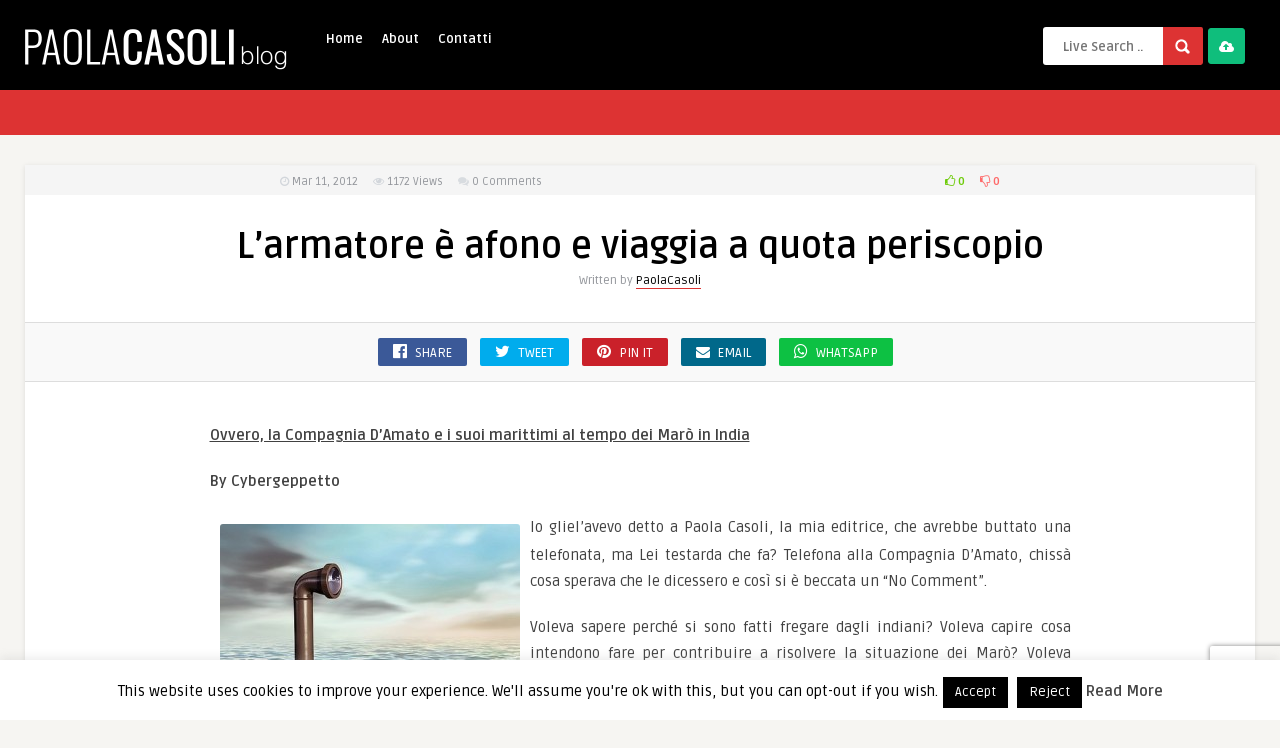

--- FILE ---
content_type: text/html; charset=UTF-8
request_url: https://www.paolacasoli.com/2012/03/l%E2%80%99armatore-e-afono-e-viaggia-a-quota-periscopio/
body_size: 21983
content:
<!DOCTYPE HTML>
<html lang="it-IT">
<head>
	<!-- Meta Tags -->
	<meta http-equiv="Content-Type" content="text/html; charset=UTF-8" />
	
	<!-- Title -->
     

    <!-- Mobile Device Meta -->
    <meta name="viewport" content="width=device-width, initial-scale=1"> 
    
    <!-- The HTML5 Shim for older browsers (mostly older versions of IE). -->
	<!--[if IE]> <script src="https://www.paolacasoli.com/wp-content/themes/pin-wp/js/html5.js"></script> <![endif]-->

	<!-- Favicons and rss / pingback -->
    <link rel="alternate" type="application/rss+xml" title="Paola Casoli Blog RSS Feed" href="https://www.paolacasoli.com/feed/" />
    <link rel="pingback" href="https://www.paolacasoli.com/xmlrpc.php" />
    <link rel="shortcut icon" type="image/png" href="https://www.paolacasoli.com/wp-content/themes/pin-wp/images/web-icon.png"/>  

    <!-- Custom style -->
    <style type="text/css">/*HOMEPAGE */
.home .article-comm {
display:none
}
.home ul.masonry_list .article-category {
margin:10px 0 0 5px
}

/* SINGLE */
.single .single-box, .single .sidebar {
display:none
}

.single .single-content {
width:100%;
}
.related-box .article-comm {
display:none
}

.single .entry-top {
width:90%;
}
.single .entry {
width:70%
}
.single .related-box {
width:90%
}
#responsive-menu-button {
display:none !important
}header, .sticky, .jquerycssmenu ul li ul { background-color: #000000 !important; }.jquerycssmenu ul li a  { color: #FFFFFF !important;}.menu-categories .jquerycssmenu ul li a  { color: #FFFFFF !important;}.jquerycssmenu ul li span  { color: #5a5a5b !important;}.entry p a  { color: #FFFFFF !important;}.entry p a  { background-color: #dd3333 !important;}footer .wrap-footer, .social-section { background-color: #000000 !important; }a:hover, .review-box-nr i, .review-box-nr, ul.aut-meta li.name a, div.feed-info i, .article_list li .an-display-author a, .widget_anthemes_categories li, div.tagcloud span, .widget_archive li, .widget_meta li, #mcTagMap .tagindex h4, #sc_mcTagMap .tagindex h4, ul.masonry_list .an-widget-title i, #infscr-loading span, .rb-experience-rating, ul.article_list .an-widget-title i { color: #dd3333 !important;}.bar-header, .menu-categories .jquerycssmenu ul li ul, #searchform2 .buttonicon, header .stickytop #searchform2 .buttonicon, .featured-articles .article-category, ul.masonry_list .article-category, .entry-btn, .my-paginated-posts span, #newsletter-form input.newsletter-btn, ul.article_list .article-category, #contactform .sendemail, #back-top span, .wp-pagenavi span.current, .wp-pagenavi a:hover { background-color: #dd3333 !important;}.archive-header h3:after, div.entry-excerpt:after, h3.widget-title:after, .rb-resume-block .rb-experience .rb-section-title:after, .rb-resume-block .rb-experience-item .rb-right p:after, .widget h3.title:after, h3.top-title:after  { background: none repeat scroll 0% 0% #dd3333 !important; }#mcTagMap .tagindex h4, #sc_mcTagMap .tagindex h4 { border-bottom: 5px solid #dd3333 !important;}.featured-articles .title-box span a, ul.masonry_list .an-widget-title span a, .entry-top span a, div.feed-info strong, ul.article_list .an-widget-title span a, .copyright a  { border-bottom: 1px solid #dd3333 !important;}.menu-categories .jquerycssmenu ul li ul { border-top: 3px solid #dd3333 !important;}.featured-articles .article-category i, ul.masonry_list .article-category i, ul.article_list .article-category i   { border-color: #dd3333 transparent #dd3333 #dd3333 !important;}.featured-title, .article-comm, .wp-pagenavi a, .wp-pagenavi span, .single-content h3.title, .my-paginated-posts p a, #wp-calendar tbody td#today, .comments h3.comment-reply-title, #commentform #sendemail, form.wpcf7-form input.wpcf7-submit { background-color: #000000 !important; }.single-content h3.title i, .comments h3.comment-reply-title i { border-color: #000000 transparent #000000 #000000 !important;}.arrow-down-related  { border-top: 10px solid #000000!important; }.thumbs-rating-container .thumbs-rating-up    { color: #6ecb0a !important; }.thumbs-rating-container .thumbs-rating-down    { color: #fe6969 !important; }html body  { background-color: #f6f5f2!important; }</style>

    <!-- Theme output -->
    <title>L’armatore è afono e viaggia a quota periscopio | Paola Casoli Blog</title>
<meta name='robots' content='max-image-preview:large' />
<link rel='dns-prefetch' href='//fonts.googleapis.com' />
<link href="https://fonts.googleapis.com" rel='preconnect' />
<link href='//fonts.gstatic.com' crossorigin='' rel='preconnect' />
<link rel="alternate" type="application/rss+xml" title="Paola Casoli Blog &raquo; Feed" href="https://www.paolacasoli.com/feed/" />
<link rel="alternate" type="application/rss+xml" title="Paola Casoli Blog &raquo; Feed dei commenti" href="https://www.paolacasoli.com/comments/feed/" />
<link rel="alternate" type="application/rss+xml" title="Paola Casoli Blog &raquo; L’armatore è afono e viaggia a quota periscopio Feed dei commenti" href="https://www.paolacasoli.com/2012/03/l%e2%80%99armatore-e-afono-e-viaggia-a-quota-periscopio/feed/" />
<link rel="alternate" title="oEmbed (JSON)" type="application/json+oembed" href="https://www.paolacasoli.com/wp-json/oembed/1.0/embed?url=https%3A%2F%2Fwww.paolacasoli.com%2F2012%2F03%2Fl%25e2%2580%2599armatore-e-afono-e-viaggia-a-quota-periscopio%2F" />
<link rel="alternate" title="oEmbed (XML)" type="text/xml+oembed" href="https://www.paolacasoli.com/wp-json/oembed/1.0/embed?url=https%3A%2F%2Fwww.paolacasoli.com%2F2012%2F03%2Fl%25e2%2580%2599armatore-e-afono-e-viaggia-a-quota-periscopio%2F&#038;format=xml" />
		<style>
			.lazyload,
			.lazyloading {
				max-width: 100%;
			}
		</style>
		<style id='wp-img-auto-sizes-contain-inline-css' type='text/css'>
img:is([sizes=auto i],[sizes^="auto," i]){contain-intrinsic-size:3000px 1500px}
/*# sourceURL=wp-img-auto-sizes-contain-inline-css */
</style>
<style id='wp-emoji-styles-inline-css' type='text/css'>

	img.wp-smiley, img.emoji {
		display: inline !important;
		border: none !important;
		box-shadow: none !important;
		height: 1em !important;
		width: 1em !important;
		margin: 0 0.07em !important;
		vertical-align: -0.1em !important;
		background: none !important;
		padding: 0 !important;
	}
/*# sourceURL=wp-emoji-styles-inline-css */
</style>
<style id='wp-block-library-inline-css' type='text/css'>
:root{--wp-block-synced-color:#7a00df;--wp-block-synced-color--rgb:122,0,223;--wp-bound-block-color:var(--wp-block-synced-color);--wp-editor-canvas-background:#ddd;--wp-admin-theme-color:#007cba;--wp-admin-theme-color--rgb:0,124,186;--wp-admin-theme-color-darker-10:#006ba1;--wp-admin-theme-color-darker-10--rgb:0,107,160.5;--wp-admin-theme-color-darker-20:#005a87;--wp-admin-theme-color-darker-20--rgb:0,90,135;--wp-admin-border-width-focus:2px}@media (min-resolution:192dpi){:root{--wp-admin-border-width-focus:1.5px}}.wp-element-button{cursor:pointer}:root .has-very-light-gray-background-color{background-color:#eee}:root .has-very-dark-gray-background-color{background-color:#313131}:root .has-very-light-gray-color{color:#eee}:root .has-very-dark-gray-color{color:#313131}:root .has-vivid-green-cyan-to-vivid-cyan-blue-gradient-background{background:linear-gradient(135deg,#00d084,#0693e3)}:root .has-purple-crush-gradient-background{background:linear-gradient(135deg,#34e2e4,#4721fb 50%,#ab1dfe)}:root .has-hazy-dawn-gradient-background{background:linear-gradient(135deg,#faaca8,#dad0ec)}:root .has-subdued-olive-gradient-background{background:linear-gradient(135deg,#fafae1,#67a671)}:root .has-atomic-cream-gradient-background{background:linear-gradient(135deg,#fdd79a,#004a59)}:root .has-nightshade-gradient-background{background:linear-gradient(135deg,#330968,#31cdcf)}:root .has-midnight-gradient-background{background:linear-gradient(135deg,#020381,#2874fc)}:root{--wp--preset--font-size--normal:16px;--wp--preset--font-size--huge:42px}.has-regular-font-size{font-size:1em}.has-larger-font-size{font-size:2.625em}.has-normal-font-size{font-size:var(--wp--preset--font-size--normal)}.has-huge-font-size{font-size:var(--wp--preset--font-size--huge)}.has-text-align-center{text-align:center}.has-text-align-left{text-align:left}.has-text-align-right{text-align:right}.has-fit-text{white-space:nowrap!important}#end-resizable-editor-section{display:none}.aligncenter{clear:both}.items-justified-left{justify-content:flex-start}.items-justified-center{justify-content:center}.items-justified-right{justify-content:flex-end}.items-justified-space-between{justify-content:space-between}.screen-reader-text{border:0;clip-path:inset(50%);height:1px;margin:-1px;overflow:hidden;padding:0;position:absolute;width:1px;word-wrap:normal!important}.screen-reader-text:focus{background-color:#ddd;clip-path:none;color:#444;display:block;font-size:1em;height:auto;left:5px;line-height:normal;padding:15px 23px 14px;text-decoration:none;top:5px;width:auto;z-index:100000}html :where(.has-border-color){border-style:solid}html :where([style*=border-top-color]){border-top-style:solid}html :where([style*=border-right-color]){border-right-style:solid}html :where([style*=border-bottom-color]){border-bottom-style:solid}html :where([style*=border-left-color]){border-left-style:solid}html :where([style*=border-width]){border-style:solid}html :where([style*=border-top-width]){border-top-style:solid}html :where([style*=border-right-width]){border-right-style:solid}html :where([style*=border-bottom-width]){border-bottom-style:solid}html :where([style*=border-left-width]){border-left-style:solid}html :where(img[class*=wp-image-]){height:auto;max-width:100%}:where(figure){margin:0 0 1em}html :where(.is-position-sticky){--wp-admin--admin-bar--position-offset:var(--wp-admin--admin-bar--height,0px)}@media screen and (max-width:600px){html :where(.is-position-sticky){--wp-admin--admin-bar--position-offset:0px}}

/*# sourceURL=wp-block-library-inline-css */
</style><style id='global-styles-inline-css' type='text/css'>
:root{--wp--preset--aspect-ratio--square: 1;--wp--preset--aspect-ratio--4-3: 4/3;--wp--preset--aspect-ratio--3-4: 3/4;--wp--preset--aspect-ratio--3-2: 3/2;--wp--preset--aspect-ratio--2-3: 2/3;--wp--preset--aspect-ratio--16-9: 16/9;--wp--preset--aspect-ratio--9-16: 9/16;--wp--preset--color--black: #000000;--wp--preset--color--cyan-bluish-gray: #abb8c3;--wp--preset--color--white: #ffffff;--wp--preset--color--pale-pink: #f78da7;--wp--preset--color--vivid-red: #cf2e2e;--wp--preset--color--luminous-vivid-orange: #ff6900;--wp--preset--color--luminous-vivid-amber: #fcb900;--wp--preset--color--light-green-cyan: #7bdcb5;--wp--preset--color--vivid-green-cyan: #00d084;--wp--preset--color--pale-cyan-blue: #8ed1fc;--wp--preset--color--vivid-cyan-blue: #0693e3;--wp--preset--color--vivid-purple: #9b51e0;--wp--preset--gradient--vivid-cyan-blue-to-vivid-purple: linear-gradient(135deg,rgb(6,147,227) 0%,rgb(155,81,224) 100%);--wp--preset--gradient--light-green-cyan-to-vivid-green-cyan: linear-gradient(135deg,rgb(122,220,180) 0%,rgb(0,208,130) 100%);--wp--preset--gradient--luminous-vivid-amber-to-luminous-vivid-orange: linear-gradient(135deg,rgb(252,185,0) 0%,rgb(255,105,0) 100%);--wp--preset--gradient--luminous-vivid-orange-to-vivid-red: linear-gradient(135deg,rgb(255,105,0) 0%,rgb(207,46,46) 100%);--wp--preset--gradient--very-light-gray-to-cyan-bluish-gray: linear-gradient(135deg,rgb(238,238,238) 0%,rgb(169,184,195) 100%);--wp--preset--gradient--cool-to-warm-spectrum: linear-gradient(135deg,rgb(74,234,220) 0%,rgb(151,120,209) 20%,rgb(207,42,186) 40%,rgb(238,44,130) 60%,rgb(251,105,98) 80%,rgb(254,248,76) 100%);--wp--preset--gradient--blush-light-purple: linear-gradient(135deg,rgb(255,206,236) 0%,rgb(152,150,240) 100%);--wp--preset--gradient--blush-bordeaux: linear-gradient(135deg,rgb(254,205,165) 0%,rgb(254,45,45) 50%,rgb(107,0,62) 100%);--wp--preset--gradient--luminous-dusk: linear-gradient(135deg,rgb(255,203,112) 0%,rgb(199,81,192) 50%,rgb(65,88,208) 100%);--wp--preset--gradient--pale-ocean: linear-gradient(135deg,rgb(255,245,203) 0%,rgb(182,227,212) 50%,rgb(51,167,181) 100%);--wp--preset--gradient--electric-grass: linear-gradient(135deg,rgb(202,248,128) 0%,rgb(113,206,126) 100%);--wp--preset--gradient--midnight: linear-gradient(135deg,rgb(2,3,129) 0%,rgb(40,116,252) 100%);--wp--preset--font-size--small: 13px;--wp--preset--font-size--medium: 20px;--wp--preset--font-size--large: 36px;--wp--preset--font-size--x-large: 42px;--wp--preset--spacing--20: 0.44rem;--wp--preset--spacing--30: 0.67rem;--wp--preset--spacing--40: 1rem;--wp--preset--spacing--50: 1.5rem;--wp--preset--spacing--60: 2.25rem;--wp--preset--spacing--70: 3.38rem;--wp--preset--spacing--80: 5.06rem;--wp--preset--shadow--natural: 6px 6px 9px rgba(0, 0, 0, 0.2);--wp--preset--shadow--deep: 12px 12px 50px rgba(0, 0, 0, 0.4);--wp--preset--shadow--sharp: 6px 6px 0px rgba(0, 0, 0, 0.2);--wp--preset--shadow--outlined: 6px 6px 0px -3px rgb(255, 255, 255), 6px 6px rgb(0, 0, 0);--wp--preset--shadow--crisp: 6px 6px 0px rgb(0, 0, 0);}:where(.is-layout-flex){gap: 0.5em;}:where(.is-layout-grid){gap: 0.5em;}body .is-layout-flex{display: flex;}.is-layout-flex{flex-wrap: wrap;align-items: center;}.is-layout-flex > :is(*, div){margin: 0;}body .is-layout-grid{display: grid;}.is-layout-grid > :is(*, div){margin: 0;}:where(.wp-block-columns.is-layout-flex){gap: 2em;}:where(.wp-block-columns.is-layout-grid){gap: 2em;}:where(.wp-block-post-template.is-layout-flex){gap: 1.25em;}:where(.wp-block-post-template.is-layout-grid){gap: 1.25em;}.has-black-color{color: var(--wp--preset--color--black) !important;}.has-cyan-bluish-gray-color{color: var(--wp--preset--color--cyan-bluish-gray) !important;}.has-white-color{color: var(--wp--preset--color--white) !important;}.has-pale-pink-color{color: var(--wp--preset--color--pale-pink) !important;}.has-vivid-red-color{color: var(--wp--preset--color--vivid-red) !important;}.has-luminous-vivid-orange-color{color: var(--wp--preset--color--luminous-vivid-orange) !important;}.has-luminous-vivid-amber-color{color: var(--wp--preset--color--luminous-vivid-amber) !important;}.has-light-green-cyan-color{color: var(--wp--preset--color--light-green-cyan) !important;}.has-vivid-green-cyan-color{color: var(--wp--preset--color--vivid-green-cyan) !important;}.has-pale-cyan-blue-color{color: var(--wp--preset--color--pale-cyan-blue) !important;}.has-vivid-cyan-blue-color{color: var(--wp--preset--color--vivid-cyan-blue) !important;}.has-vivid-purple-color{color: var(--wp--preset--color--vivid-purple) !important;}.has-black-background-color{background-color: var(--wp--preset--color--black) !important;}.has-cyan-bluish-gray-background-color{background-color: var(--wp--preset--color--cyan-bluish-gray) !important;}.has-white-background-color{background-color: var(--wp--preset--color--white) !important;}.has-pale-pink-background-color{background-color: var(--wp--preset--color--pale-pink) !important;}.has-vivid-red-background-color{background-color: var(--wp--preset--color--vivid-red) !important;}.has-luminous-vivid-orange-background-color{background-color: var(--wp--preset--color--luminous-vivid-orange) !important;}.has-luminous-vivid-amber-background-color{background-color: var(--wp--preset--color--luminous-vivid-amber) !important;}.has-light-green-cyan-background-color{background-color: var(--wp--preset--color--light-green-cyan) !important;}.has-vivid-green-cyan-background-color{background-color: var(--wp--preset--color--vivid-green-cyan) !important;}.has-pale-cyan-blue-background-color{background-color: var(--wp--preset--color--pale-cyan-blue) !important;}.has-vivid-cyan-blue-background-color{background-color: var(--wp--preset--color--vivid-cyan-blue) !important;}.has-vivid-purple-background-color{background-color: var(--wp--preset--color--vivid-purple) !important;}.has-black-border-color{border-color: var(--wp--preset--color--black) !important;}.has-cyan-bluish-gray-border-color{border-color: var(--wp--preset--color--cyan-bluish-gray) !important;}.has-white-border-color{border-color: var(--wp--preset--color--white) !important;}.has-pale-pink-border-color{border-color: var(--wp--preset--color--pale-pink) !important;}.has-vivid-red-border-color{border-color: var(--wp--preset--color--vivid-red) !important;}.has-luminous-vivid-orange-border-color{border-color: var(--wp--preset--color--luminous-vivid-orange) !important;}.has-luminous-vivid-amber-border-color{border-color: var(--wp--preset--color--luminous-vivid-amber) !important;}.has-light-green-cyan-border-color{border-color: var(--wp--preset--color--light-green-cyan) !important;}.has-vivid-green-cyan-border-color{border-color: var(--wp--preset--color--vivid-green-cyan) !important;}.has-pale-cyan-blue-border-color{border-color: var(--wp--preset--color--pale-cyan-blue) !important;}.has-vivid-cyan-blue-border-color{border-color: var(--wp--preset--color--vivid-cyan-blue) !important;}.has-vivid-purple-border-color{border-color: var(--wp--preset--color--vivid-purple) !important;}.has-vivid-cyan-blue-to-vivid-purple-gradient-background{background: var(--wp--preset--gradient--vivid-cyan-blue-to-vivid-purple) !important;}.has-light-green-cyan-to-vivid-green-cyan-gradient-background{background: var(--wp--preset--gradient--light-green-cyan-to-vivid-green-cyan) !important;}.has-luminous-vivid-amber-to-luminous-vivid-orange-gradient-background{background: var(--wp--preset--gradient--luminous-vivid-amber-to-luminous-vivid-orange) !important;}.has-luminous-vivid-orange-to-vivid-red-gradient-background{background: var(--wp--preset--gradient--luminous-vivid-orange-to-vivid-red) !important;}.has-very-light-gray-to-cyan-bluish-gray-gradient-background{background: var(--wp--preset--gradient--very-light-gray-to-cyan-bluish-gray) !important;}.has-cool-to-warm-spectrum-gradient-background{background: var(--wp--preset--gradient--cool-to-warm-spectrum) !important;}.has-blush-light-purple-gradient-background{background: var(--wp--preset--gradient--blush-light-purple) !important;}.has-blush-bordeaux-gradient-background{background: var(--wp--preset--gradient--blush-bordeaux) !important;}.has-luminous-dusk-gradient-background{background: var(--wp--preset--gradient--luminous-dusk) !important;}.has-pale-ocean-gradient-background{background: var(--wp--preset--gradient--pale-ocean) !important;}.has-electric-grass-gradient-background{background: var(--wp--preset--gradient--electric-grass) !important;}.has-midnight-gradient-background{background: var(--wp--preset--gradient--midnight) !important;}.has-small-font-size{font-size: var(--wp--preset--font-size--small) !important;}.has-medium-font-size{font-size: var(--wp--preset--font-size--medium) !important;}.has-large-font-size{font-size: var(--wp--preset--font-size--large) !important;}.has-x-large-font-size{font-size: var(--wp--preset--font-size--x-large) !important;}
/*# sourceURL=global-styles-inline-css */
</style>

<style id='classic-theme-styles-inline-css' type='text/css'>
/*! This file is auto-generated */
.wp-block-button__link{color:#fff;background-color:#32373c;border-radius:9999px;box-shadow:none;text-decoration:none;padding:calc(.667em + 2px) calc(1.333em + 2px);font-size:1.125em}.wp-block-file__button{background:#32373c;color:#fff;text-decoration:none}
/*# sourceURL=/wp-includes/css/classic-themes.min.css */
</style>
<link rel='stylesheet' id='anthemes_shortcode_styles-css' href='https://www.paolacasoli.com/wp-content/plugins/anthemes-shortcodes/includes/css/anthemes-shortcodes.css?ver=6.9' type='text/css' media='all' />
<link rel='stylesheet' id='contact-form-7-css' href='https://www.paolacasoli.com/wp-content/plugins/contact-form-7/includes/css/styles.css?ver=6.1.4' type='text/css' media='all' />
<link rel='stylesheet' id='cookie-law-info-css' href='https://www.paolacasoli.com/wp-content/plugins/cookie-law-info/legacy/public/css/cookie-law-info-public.css?ver=3.3.9.1' type='text/css' media='all' />
<link rel='stylesheet' id='cookie-law-info-gdpr-css' href='https://www.paolacasoli.com/wp-content/plugins/cookie-law-info/legacy/public/css/cookie-law-info-gdpr.css?ver=3.3.9.1' type='text/css' media='all' />
<link rel='stylesheet' id='thumbs_rating_styles-css' href='https://www.paolacasoli.com/wp-content/plugins/thumbs-rating/css/style.css?ver=1.0.0' type='text/css' media='all' />
<link rel='stylesheet' id='style-css' href='https://www.paolacasoli.com/wp-content/themes/pin-wp/style.css?ver=5.1' type='text/css' media='all' />
<link rel='stylesheet' id='default-css' href='https://www.paolacasoli.com/wp-content/themes/pin-wp/css/colors/default.css?ver=5.1' type='text/css' media='all' />
<link rel='stylesheet' id='responsive-css' href='https://www.paolacasoli.com/wp-content/themes/pin-wp/css/responsive.css?ver=5.1' type='text/css' media='all' />
<link rel='stylesheet' id='google-font-css' href='//fonts.googleapis.com/css?family=Ruda%3A400%2C700&#038;ver=6.9' type='text/css' media='all' />
<link rel='stylesheet' id='font-awesome-css' href='https://www.paolacasoli.com/wp-content/themes/pin-wp/css/font-awesome-4.7.0/css/font-awesome.min.css?ver=6.9' type='text/css' media='all' />
<link rel='stylesheet' id='fancyboxcss-css' href='https://www.paolacasoli.com/wp-content/themes/pin-wp/fancybox/jquery.fancybox-1.3.4.css?ver=6.9' type='text/css' media='all' />
<link rel='stylesheet' id='wp-pagenavi-css' href='https://www.paolacasoli.com/wp-content/plugins/wp-pagenavi/pagenavi-css.css?ver=2.70' type='text/css' media='all' />
<script type="6b5564e74aff5338532d7ca1-text/javascript" src="https://www.paolacasoli.com/wp-includes/js/jquery/jquery.min.js?ver=3.7.1" id="jquery-core-js"></script>
<script type="6b5564e74aff5338532d7ca1-text/javascript" src="https://www.paolacasoli.com/wp-includes/js/jquery/jquery-migrate.min.js?ver=3.4.1" id="jquery-migrate-js"></script>
<script type="6b5564e74aff5338532d7ca1-text/javascript" id="cookie-law-info-js-extra">
/* <![CDATA[ */
var Cli_Data = {"nn_cookie_ids":[],"cookielist":[],"non_necessary_cookies":[],"ccpaEnabled":"","ccpaRegionBased":"","ccpaBarEnabled":"","strictlyEnabled":["necessary","obligatoire"],"ccpaType":"gdpr","js_blocking":"","custom_integration":"","triggerDomRefresh":"","secure_cookies":""};
var cli_cookiebar_settings = {"animate_speed_hide":"500","animate_speed_show":"500","background":"#fff","border":"#444","border_on":"","button_1_button_colour":"#000","button_1_button_hover":"#000000","button_1_link_colour":"#fff","button_1_as_button":"1","button_1_new_win":"","button_2_button_colour":"#333","button_2_button_hover":"#292929","button_2_link_colour":"#444","button_2_as_button":"","button_2_hidebar":"","button_3_button_colour":"#000","button_3_button_hover":"#000000","button_3_link_colour":"#fff","button_3_as_button":"1","button_3_new_win":"","button_4_button_colour":"#000","button_4_button_hover":"#000000","button_4_link_colour":"#fff","button_4_as_button":"1","button_7_button_colour":"#61a229","button_7_button_hover":"#4e8221","button_7_link_colour":"#fff","button_7_as_button":"1","button_7_new_win":"","font_family":"inherit","header_fix":"","notify_animate_hide":"1","notify_animate_show":"","notify_div_id":"#cookie-law-info-bar","notify_position_horizontal":"right","notify_position_vertical":"bottom","scroll_close":"1","scroll_close_reload":"1","accept_close_reload":"","reject_close_reload":"","showagain_tab":"1","showagain_background":"#fff","showagain_border":"#000","showagain_div_id":"#cookie-law-info-again","showagain_x_position":"100px","text":"#000","show_once_yn":"","show_once":"10000","logging_on":"","as_popup":"","popup_overlay":"1","bar_heading_text":"","cookie_bar_as":"banner","popup_showagain_position":"bottom-right","widget_position":"left"};
var log_object = {"ajax_url":"https://www.paolacasoli.com/wp-admin/admin-ajax.php"};
//# sourceURL=cookie-law-info-js-extra
/* ]]> */
</script>
<script type="6b5564e74aff5338532d7ca1-text/javascript" src="https://www.paolacasoli.com/wp-content/plugins/cookie-law-info/legacy/public/js/cookie-law-info-public.js?ver=3.3.9.1" id="cookie-law-info-js"></script>
<script type="6b5564e74aff5338532d7ca1-text/javascript" id="thumbs_rating_scripts-js-extra">
/* <![CDATA[ */
var thumbs_rating_ajax = {"ajax_url":"https://www.paolacasoli.com/wp-admin/admin-ajax.php","nonce":"6107742ce9"};
//# sourceURL=thumbs_rating_scripts-js-extra
/* ]]> */
</script>
<script type="6b5564e74aff5338532d7ca1-text/javascript" src="https://www.paolacasoli.com/wp-content/plugins/thumbs-rating/js/general.js?ver=4.0.1" id="thumbs_rating_scripts-js"></script>
<link rel="https://api.w.org/" href="https://www.paolacasoli.com/wp-json/" /><link rel="alternate" title="JSON" type="application/json" href="https://www.paolacasoli.com/wp-json/wp/v2/posts/12819" /><link rel="EditURI" type="application/rsd+xml" title="RSD" href="https://www.paolacasoli.com/xmlrpc.php?rsd" />
<link rel='shortlink' href='https://www.paolacasoli.com/?p=12819' />
		<script type="6b5564e74aff5338532d7ca1-text/javascript">
			document.documentElement.className = document.documentElement.className.replace('no-js', 'js');
		</script>
				<style>
			.no-js img.lazyload {
				display: none;
			}

			figure.wp-block-image img.lazyloading {
				min-width: 150px;
			}

			.lazyload,
			.lazyloading {
				--smush-placeholder-width: 100px;
				--smush-placeholder-aspect-ratio: 1/1;
				width: var(--smush-image-width, var(--smush-placeholder-width)) !important;
				aspect-ratio: var(--smush-image-aspect-ratio, var(--smush-placeholder-aspect-ratio)) !important;
			}

						.lazyload, .lazyloading {
				opacity: 0;
			}

			.lazyloaded {
				opacity: 1;
				transition: opacity 400ms;
				transition-delay: 0ms;
			}

					</style>
							<!-- Google Analytics tracking code output by Beehive Analytics Pro -->
						<script async src="https://www.googletagmanager.com/gtag/js?id=G-89GPBR7D87&l=beehiveDataLayer" type="6b5564e74aff5338532d7ca1-text/javascript"></script>
		<script type="6b5564e74aff5338532d7ca1-text/javascript">
						window.beehiveDataLayer = window.beehiveDataLayer || [];
			function beehive_ga() {beehiveDataLayer.push(arguments);}
			beehive_ga('js', new Date())
						beehive_ga('config', 'G-89GPBR7D87', {
				'anonymize_ip': false,
				'allow_google_signals': false,
			})
					</script>
		<!-- SEO meta tags powered by SmartCrawl https://wpmudev.com/project/smartcrawl-wordpress-seo/ -->
<link rel="canonical" href="https://www.paolacasoli.com/2012/03/l%e2%80%99armatore-e-afono-e-viaggia-a-quota-periscopio/" />
<meta name="description" content="Ovvero, la Compagnia D’Amato e i suoi marittimi al tempo dei Marò in India By Cybergeppetto Io gliel’avevo detto a Paola Casoli, la mia editrice, che avrebb ..." />
<script type="application/ld+json">{"@context":"https:\/\/schema.org","@graph":[{"@type":"Organization","@id":"https:\/\/www.paolacasoli.com\/#schema-publishing-organization","url":"https:\/\/www.paolacasoli.com","name":"Paola Casoli Blog"},{"@type":"WebSite","@id":"https:\/\/www.paolacasoli.com\/#schema-website","url":"https:\/\/www.paolacasoli.com","name":"OCW Sport","encoding":"UTF-8","potentialAction":{"@type":"SearchAction","target":"https:\/\/www.paolacasoli.com\/search\/{search_term_string}\/","query-input":"required name=search_term_string"}},{"@type":"BreadcrumbList","@id":"https:\/\/www.paolacasoli.com\/2012\/03\/l%E2%80%99armatore-e-afono-e-viaggia-a-quota-periscopio?page&year=2012&monthnum=03&name=l%E2%80%99armatore-e-afono-e-viaggia-a-quota-periscopio\/#breadcrumb","itemListElement":[{"@type":"ListItem","position":1,"name":"Home","item":"https:\/\/www.paolacasoli.com"},{"@type":"ListItem","position":2,"name":"Inchiostro antipatico","item":"https:\/\/www.paolacasoli.com\/categoria\/inchiostro-antipatico\/"},{"@type":"ListItem","position":3,"name":"L\u2019armatore \u00e8 afono e viaggia a quota periscopio"}]},{"@type":"Person","@id":"https:\/\/www.paolacasoli.com\/author\/paolacasoli\/#schema-author","name":"Paola Casoli","url":"https:\/\/www.paolacasoli.com\/author\/paolacasoli\/"},{"@type":"WebPage","@id":"https:\/\/www.paolacasoli.com\/2012\/03\/l%e2%80%99armatore-e-afono-e-viaggia-a-quota-periscopio\/#schema-webpage","isPartOf":{"@id":"https:\/\/www.paolacasoli.com\/#schema-website"},"publisher":{"@id":"https:\/\/www.paolacasoli.com\/#schema-publishing-organization"},"url":"https:\/\/www.paolacasoli.com\/2012\/03\/l%e2%80%99armatore-e-afono-e-viaggia-a-quota-periscopio\/"},{"@type":"Article","mainEntityOfPage":{"@id":"https:\/\/www.paolacasoli.com\/2012\/03\/l%e2%80%99armatore-e-afono-e-viaggia-a-quota-periscopio\/#schema-webpage"},"publisher":{"@id":"https:\/\/www.paolacasoli.com\/#schema-publishing-organization"},"dateModified":"2012-03-11T10:53:13","datePublished":"2012-03-11T10:41:52","headline":"L\u2019armatore \u00e8 afono e viaggia a quota periscopio | Paola Casoli Blog","description":"Ovvero, la Compagnia D\u2019Amato e i suoi marittimi al tempo dei Mar\u00f2 in India By Cybergeppetto Io gliel\u2019avevo detto a Paola Casoli, la mia editrice, che avrebb ...","name":"L\u2019armatore \u00e8 afono e viaggia a quota periscopio","author":{"@id":"https:\/\/www.paolacasoli.com\/author\/paolacasoli\/#schema-author"}}]}</script>
<meta property="og:type" content="article" />
<meta property="og:url" content="https://www.paolacasoli.com/2012/03/l%e2%80%99armatore-e-afono-e-viaggia-a-quota-periscopio/" />
<meta property="og:title" content="L’armatore è afono e viaggia a quota periscopio | Paola Casoli Blog" />
<meta property="og:description" content="Ovvero, la Compagnia D’Amato e i suoi marittimi al tempo dei Marò in India By Cybergeppetto Io gliel’avevo detto a Paola Casoli, la mia editrice, che avrebb ..." />
<meta property="og:image" content="http://www.paolacasoli.com/wp-content/uploads/2012/03/periscopio-300x225.jpg" />
<meta property="article:published_time" content="2012-03-11T10:41:52" />
<meta property="article:author" content="PaolaCasoli" />
<meta name="twitter:card" content="summary_large_image" />
<meta name="twitter:title" content="L’armatore è afono e viaggia a quota periscopio | Paola Casoli Blog" />
<meta name="twitter:description" content="Ovvero, la Compagnia D’Amato e i suoi marittimi al tempo dei Marò in India By Cybergeppetto Io gliel’avevo detto a Paola Casoli, la mia editrice, che avrebb ..." />
<meta name="twitter:image" content="http://www.paolacasoli.com/wp-content/uploads/2012/03/periscopio-300x225.jpg" />
<!-- /SEO -->
		<style type="text/css" id="wp-custom-css">
			/* FIX GIUSTIFICATO */
.entry-img-300 {
	display:none !important
}		</style>
		 

</head>
<body  class="wp-singular post-template-default single single-post postid-12819 single-format-standard wp-theme-pin-wp"> 
<!-- Begin Header -->
<header> 
        <div class="main-header">
            <div class="sticky-on">
                <a href="https://www.paolacasoli.com/"><img class="logo lazyload" data-src="https://www.paolacasoli.com/wp-content/uploads/2020/04/pcb.png" alt="Paola Casoli Blog" src="[data-uri]" style="--smush-placeholder-width: 526px; --smush-placeholder-aspect-ratio: 526/180;" /></a>

                                <!-- Navigation Menu -->
                <nav id="myjquerymenu" class="jquerycssmenu">
                    <ul><li id="menu-item-38995" class="menu-item menu-item-type-custom menu-item-object-custom menu-item-home menu-item-38995"><a href="https://www.paolacasoli.com/">Home</a></li>
<li id="menu-item-38993" class="menu-item menu-item-type-post_type menu-item-object-page menu-item-38993"><a href="https://www.paolacasoli.com/about/">About</a></li>
<li id="menu-item-38994" class="menu-item menu-item-type-post_type menu-item-object-page menu-item-38994"><a href="https://www.paolacasoli.com/contatti/">Contatti</a></li>
</ul>                </nav><!-- end #myjquerymenu -->
                
                                <!-- Upload Button -->
                <div class="uploadbtn">
                                            <a href="#" class="simplebtn green2"><i class="fa fa-cloud-upload"></i> <span>Upload</span></a>                     
                </div>
                
                <!-- search form get_search_form(); -->
                <form id="searchform2" class="header-search" method="get" action="https://www.paolacasoli.com/">
    <input placeholder="Live Search ..." type="text" name="s" id="s" />
    <input type="submit" value="Search" class="buttonicon" />
</form><div class="clear"></div>            </div>
            <div class="clear"></div>
        </div><!-- end .main-header -->

                <div class="bar-header">
            <div class="wrap-center">
                            </div>
        </div>
        </header><!-- end #header -->


  

 
<!-- Begin Content -->
<div class="wrap-fullwidth">

    <div class="single-content">
        <!-- ads -->
                <div class="single-box">
            <div class="single-money">
            <!--<a href="#"><img src="http://placehold.it/728x90/ffd800/FFF&text=AD+BLOCK+728x90+>+Theme+Options+>+Advertisement" width="728" height="90" alt="banner" /></a>-->            </div>
        </div><div class="clear"></div>
                <div class="meta-wrap">
            <div class="single-meta">
                <div class="an-display-time updated"><i class="fa fa-clock-o"></i> Mar 11, 2012</div>
                <div class="an-display-view"><i class="fa fa-eye"></i> 1172 <span>Views</span></div>      
                <div class="an-display-comm"><i class="fa fa-comments"></i> <a href="https://www.paolacasoli.com/2012/03/l%e2%80%99armatore-e-afono-e-viaggia-a-quota-periscopio/#respond"><span class="dsq-postid" data-dsqidentifier="12819 http://www.paolacasoli.com/?p=12819">0 Comments</span></a></div>       
                    <div class="single-data">
                            <div  class="thumbs-rating-container" id="thumbs-rating-0" data-content-id="0"><span class="thumbs-rating-up" onclick="if (!window.__cfRLUnblockHandlers) return false; thumbs_rating_vote(0, 1);" data-cf-modified-6b5564e74aff5338532d7ca1-=""><i class="fa fa-thumbs-o-up"></i> 0</span> <span class="thumbs-rating-down" onclick="if (!window.__cfRLUnblockHandlers) return false; thumbs_rating_vote(0, 2);" data-cf-modified-6b5564e74aff5338532d7ca1-=""><i class="fa fa-thumbs-o-down"></i> 0</span><span class="thumbs-rating-already-voted" data-text="You already voted!"></span></div>                    </div><!-- end .home-data -->                        
                    <div class="clear"></div> 
            </div><!-- end .single-meta -->
        </div><!-- Meta ( time and comments ) --> 
        <div class="clear"></div>
        <!-- end .single-box -->



        <div class="entry-top">
        <h1 class="article-title entry-title">L’armatore è afono e viaggia a quota periscopio</h1> 
        <span class="vcard author"><span class="fn">Written by <a href="https://www.paolacasoli.com/author/paolacasoli/" title="Articoli scritti da PaolaCasoli" rel="author">PaolaCasoli</a></span></span>
    </div><div class="clear"></div>
    

        <article>
                                    <div class="post post-12819 type-post status-publish format-standard hentry category-inchiostro-antipatico tag-comandante-lubrano tag-fratelli-damato tag-maro tag-no-comment tag-san-gennaro" id="post-12819">

            <div class="media-single-content">
            
                             

                
                
                
                
                
                                        
                <div class="clear"></div>
                <div id="single-share">
                                        <a class="fbbutton" target="_blank" href="https://www.facebook.com/sharer/sharer.php?u=https://www.paolacasoli.com/2012/03/l%e2%80%99armatore-e-afono-e-viaggia-a-quota-periscopio/&amp;=L’armatore è afono e viaggia a quota periscopio" onClick="if (!window.__cfRLUnblockHandlers) return false; javascript:window.open(this.href, '', 'menubar=no,toolbar=no,resizable=yes,scrollbars=yes,height=400,width=700');return false;" data-cf-modified-6b5564e74aff5338532d7ca1-=""><i class="fa fa-facebook-official"></i> <span>Share</span></a>
                                        <a class="twbutton" target="_blank" href="https://twitter.com/intent/tweet?text=Check%20out%20this%20article:%20L’armatore è afono e viaggia a quota periscopio%20-%20https://www.paolacasoli.com/2012/03/l%e2%80%99armatore-e-afono-e-viaggia-a-quota-periscopio/" onClick="if (!window.__cfRLUnblockHandlers) return false; javascript:window.open(this.href, '', 'menubar=no,toolbar=no,resizable=yes,scrollbars=yes,height=400,width=700');return false;" data-cf-modified-6b5564e74aff5338532d7ca1-=""><i class="fa fa-twitter"></i> <span>Tweet</span></a>
                                                            <a class="pinbutton" target="_blank" href="https://pinterest.com/pin/create/button/?url=https://www.paolacasoli.com/2012/03/l%e2%80%99armatore-e-afono-e-viaggia-a-quota-periscopio/&amp;media=&amp;description=L’armatore è afono e viaggia a quota periscopio" onClick="if (!window.__cfRLUnblockHandlers) return false; javascript:window.open(this.href, '', 'menubar=no,toolbar=no,resizable=yes,scrollbars=yes,height=400,width=700');return false;" data-cf-modified-6b5564e74aff5338532d7ca1-=""><i class="fa fa-pinterest"></i> <span>Pin it</span></a>
                                        <a class="emailbutton" target="_blank" href="/cdn-cgi/l/email-protection#[base64]" onClick="if (!window.__cfRLUnblockHandlers) return false; javascript:window.open(this.href, '', 'menubar=no,toolbar=no,resizable=yes,scrollbars=yes,height=400,width=700');return false;" data-cf-modified-6b5564e74aff5338532d7ca1-=""><i class="fa fa-envelope"></i> <span>Email</span></a>
                    <a class="whatsappbutton" target="_blank" href="https://api.whatsapp.com/send?text=https://www.paolacasoli.com/2012/03/l%e2%80%99armatore-e-afono-e-viaggia-a-quota-periscopio/" data-action="share/whatsapp/share" onClick="if (!window.__cfRLUnblockHandlers) return false; javascript:window.open(this.href, '', 'menubar=no,toolbar=no,resizable=yes,scrollbars=yes,height=400,width=700');return false;" data-cf-modified-6b5564e74aff5338532d7ca1-=""><i class="fa fa-whatsapp" aria-hidden="true"></i> <span>WhatsApp</span></a>
                </div><!-- end #single-share -->
            </div><!-- end .media-single-content -->

                    <div class="entry">
                        <!-- excerpt -->
                         
                        <!-- advertisement -->
                                                    <div class="entry-img-300"><!--<a href="#"><img src="http://placehold.it/300x250" width="300" height="250" alt="banner" /></a>--></div>
                                                <!-- entry content -->
                        <p><span style="text-decoration: underline;"><strong>Ovvero, la Compagnia D’Amato e i suoi marittimi al tempo dei Marò in India</strong></span></p>
<p><strong>By Cybergeppetto</strong></p>
<p style="text-align: justify;"><a href="https://www.paolacasoli.com/wp-content/uploads/2012/03/periscopio.jpg" class='wp-img-bg-off' rel='mygallery'><img fetchpriority="high" decoding="async" class="alignleft size-medium wp-image-12820" style="float: left; margin: 10px;" title="periscopio" src="https://www.paolacasoli.com/wp-content/uploads/2012/03/periscopio-300x225.jpg" alt="" width="300" height="225" srcset="https://www.paolacasoli.com/wp-content/uploads/2012/03/periscopio-300x225.jpg 300w, https://www.paolacasoli.com/wp-content/uploads/2012/03/periscopio.jpg 485w" sizes="(max-width: 300px) 100vw, 300px" /></a>Io gliel’avevo detto a Paola Casoli, la mia editrice, che avrebbe buttato una telefonata, ma Lei testarda che fa? Telefona alla Compagnia D’Amato, chissà cosa sperava che le dicessero e così si è beccata un “No Comment”.</p>
<p style="text-align: justify;">Voleva sapere perché si sono fatti fregare dagli indiani? Voleva capire cosa intendono fare per contribuire a risolvere la situazione dei Marò? Voleva sapere se continueranno a ricorrere alle scorte militari? Nisba, la compagnia non parla, se ha un Ufficio stampa non te lo passano ed i giornalisti, che “devono sapere l’italiano”, sono pregati di non disturbare. Viene da chiedersi se loro, alla D’Amato, lo sappiano l’italiano, anche perché con l’indiano non sono andati proprio benissimo…</p>
<p style="text-align: justify;">Quando fu sequestrata la Nave “Savina Caylin” era tutto un fiorire di dichiarazioni, di manifestazioni, i marittimi si raccomandarono anche a San Gennaro il giorno del miracolo, chiesero ai politici d’intervenire. I politici fecero un sacco di dichiarazioni. I cittadini di Procida arrivarono fino a Roma per protestare, la cosa durò molto tempo, anche perché la nave rimase per sette mesi in mano ai pirati. Poi tutti contenti e la cosa passò nel dimenticatoio.</p>
<p style="text-align: justify;">Evidentemente adesso qualcosa è cambiato, loro non sono in pericolo, nei guai ci sono i due Marò, tutti se la prendono, anche giustamente, con il governo, la Compagnia ha fretta di lasciare il porto visto che non vuole perdere soldi. Gli indiani usano la storia per risolvere i loro problemi politici interni. La stampa locale spala merda sui nostri, ma per qualcuno a è meglio stare zitti per non perdere gli affari.</p>
<p style="text-align: justify;">Se non fosse che le petroliere non sono adatte a navigare in immersione si potrebbe pensare che la “Fratelli D’Amato” è una Compagnia di Sottomarini e che a Napoli e a Procida si sono messi tutti a quota periscopio per evitare di farsi vedere dopo il casino che li ha visti protagonisti consegnando i nostri soldati a delle Autorità di uno stato strampalato e del tutto inaffidabile.</p>
<p style="text-align: justify;">L’unico, bontà sua, che si spende a favore dei Marò è il Comandante della nave a suo tempo sequestrata, la “Savina Caylin”, il Comandante Lubrano ha dichiarato “Io sono testimone vivente della loro grande professionalità e sono pronto a confermarlo dovunque».</p>
<p style="text-align: justify;">Non sarà molto, ma è sempre meglio di nulla…</p>
<p style="text-align: justify;">Cybergeppetto</p>
<p style="text-align: justify;">p.s. Il sequel del film “Caccia ad Ottobre rosso” verrà girato a Procida, la Compagnia d’Amato ha messo a disposizione la sua professionalità, maturata al tempo dell’arresto illegale dei Marò. La trama parla di un sommergibile che scorrazza nell’oceano indiano senza mai farsi beccare da nessuno, soprattutto dalla stampa…</p>
<p style="text-align: justify;"><strong>Articolo correlato:</strong></p>
<p style="text-align: justify;"><a href="https://www.paolacasoli.com/2012/03/maro-detenuti-in-india-l%E2%80%99armatore-d%E2%80%99amato-non-commenta-la-situazione/"><strong>Marò detenuti in India: l&#8217;armatore D&#8217;Amato non commenta la situazione</strong></a> (9 marzo 2012)</p>
                                                <div class="clear"></div>

                        <!-- tags -->
                                                    <div class="ct-size"><div class="entry-btn">Article Tags:</div> <a href="https://www.paolacasoli.com/tag/comandante-lubrano/" rel="tag">Comandante Lubrano</a> &middot; <a href="https://www.paolacasoli.com/tag/fratelli-damato/" rel="tag">Fratelli D'Amato</a> &middot; <a href="https://www.paolacasoli.com/tag/maro/" rel="tag">marò</a> &middot; <a href="https://www.paolacasoli.com/tag/no-comment/" rel="tag">no comment</a> &middot; <a href="https://www.paolacasoli.com/tag/san-gennaro/" rel="tag">San Gennaro</a></div><div class="clear"></div>
                        
                        <!-- categories -->
                                                    <div class="ct-size"><div class="entry-btn">Article Categories:</div> <a href="https://www.paolacasoli.com/categoria/inchiostro-antipatico/" rel="category tag">Inchiostro antipatico</a></div><div class="clear"></div>
                        
                        <div class="clear"></div>                        
                    </div><!-- end .entry -->
                    <div class="clear"></div> 
            </div><!-- end #post -->
                    </article><!-- end article -->


        <!-- ads -->
                <div class="single-728">
            <div class="img728">
            <!--<a href="#"><img src="http://placehold.it/728x90/ffd800/FFF&text=AD+BLOCK+728x90+>+Theme+Options+>+Advertisement" width="728" height="90" alt="banner" /></a>-->            </div>
        </div>
        

        <!-- author -->
        

        <!-- Recent and related Articles -->
        <div class="related-box">
            <!-- Recent -->
            <div class="one_half">
            <h3 class="title">Recent Articles</h3><div class="arrow-down-related"></div><div class="clear"></div>
            <ul class="article_list">
                        
              <li>
                                  <div class="article-comm"><a href="https://www.paolacasoli.com/2024/03/comfop-nord-precetto-pasquale-interforze-a-padova/#respond" class="comments-link" ><span class="dsq-postid" data-dsqidentifier="65635 https://www.paolacasoli.com/?p=65635"><i class="fa fa-comments"></i> 0</span></a></div>
                  <a href="https://www.paolacasoli.com/2024/03/comfop-nord-precetto-pasquale-interforze-a-padova/"> <img width="55" height="55" data-src="https://www.paolacasoli.com/wp-content/uploads/2024/03/01.-Un-momento-del-Precetto-Pasquale-Interforze-55x55.jpg" class="attachment-thumbnail-widget-small size-thumbnail-widget-small wp-post-image lazyload" alt="" decoding="async" data-srcset="https://www.paolacasoli.com/wp-content/uploads/2024/03/01.-Un-momento-del-Precetto-Pasquale-Interforze-55x55.jpg 55w, https://www.paolacasoli.com/wp-content/uploads/2024/03/01.-Un-momento-del-Precetto-Pasquale-Interforze-150x150.jpg 150w, https://www.paolacasoli.com/wp-content/uploads/2024/03/01.-Un-momento-del-Precetto-Pasquale-Interforze-180x180.jpg 180w" data-sizes="(max-width: 55px) 100vw, 55px" src="[data-uri]" style="--smush-placeholder-width: 55px; --smush-placeholder-aspect-ratio: 55/55;" /> </a>
                                  <div class="an-widget-title"  style="margin-left:70px;" >
                    <h4 class="article-title"><a href="https://www.paolacasoli.com/2024/03/comfop-nord-precetto-pasquale-interforze-a-padova/">COMFOP NORD: Precetto Pasquale Interforze a  Padova</a></h4>
                                          
                    <span>by <a href="https://www.paolacasoli.com/author/paolacasoli/" title="Articoli scritti da PaolaCasoli" rel="author">PaolaCasoli</a></span>
                  </div>
              </li>

            
              <li>
                                  <div class="article-comm"><a href="https://www.paolacasoli.com/2024/03/cme-lombardia-cambio-al-vertice-il-gen-miro-cede-il-comando-al-gen-di-rosalia/#respond" class="comments-link" ><span class="dsq-postid" data-dsqidentifier="65627 https://www.paolacasoli.com/?p=65627"><i class="fa fa-comments"></i> 0</span></a></div>
                  <a href="https://www.paolacasoli.com/2024/03/cme-lombardia-cambio-al-vertice-il-gen-miro-cede-il-comando-al-gen-di-rosalia/"> <img width="55" height="55" data-src="https://www.paolacasoli.com/wp-content/uploads/2024/03/Il-Passaggio-delle-Consegne-tra--55x55.jpg" class="attachment-thumbnail-widget-small size-thumbnail-widget-small wp-post-image lazyload" alt="" decoding="async" data-srcset="https://www.paolacasoli.com/wp-content/uploads/2024/03/Il-Passaggio-delle-Consegne-tra--55x55.jpg 55w, https://www.paolacasoli.com/wp-content/uploads/2024/03/Il-Passaggio-delle-Consegne-tra--150x150.jpg 150w, https://www.paolacasoli.com/wp-content/uploads/2024/03/Il-Passaggio-delle-Consegne-tra--180x180.jpg 180w" data-sizes="(max-width: 55px) 100vw, 55px" src="[data-uri]" style="--smush-placeholder-width: 55px; --smush-placeholder-aspect-ratio: 55/55;" /> </a>
                                  <div class="an-widget-title"  style="margin-left:70px;" >
                    <h4 class="article-title"><a href="https://www.paolacasoli.com/2024/03/cme-lombardia-cambio-al-vertice-il-gen-miro-cede-il-comando-al-gen-di-rosalia/">CME Lombardia, cambio al vertice: il Gen Miro cede il comando al Gen Di Rosalia</a></h4>
                                          
                    <span>by <a href="https://www.paolacasoli.com/author/paolacasoli/" title="Articoli scritti da PaolaCasoli" rel="author">PaolaCasoli</a></span>
                  </div>
              </li>

            
              <li>
                                  <div class="article-comm"><a href="https://www.paolacasoli.com/2024/03/crisi-mediorientale-il-casmd-incontra-gli-omologhi-di-francia-germania-libano-uk-e-spagna/#respond" class="comments-link" ><span class="dsq-postid" data-dsqidentifier="65623 https://www.paolacasoli.com/?p=65623"><i class="fa fa-comments"></i> 0</span></a></div>
                  <a href="https://www.paolacasoli.com/2024/03/crisi-mediorientale-il-casmd-incontra-gli-omologhi-di-francia-germania-libano-uk-e-spagna/"> <img width="55" height="55" data-src="https://www.paolacasoli.com/wp-content/uploads/2024/03/CaSMD-Cavo-Dragone-55x55.jpg" class="attachment-thumbnail-widget-small size-thumbnail-widget-small wp-post-image lazyload" alt="" decoding="async" data-srcset="https://www.paolacasoli.com/wp-content/uploads/2024/03/CaSMD-Cavo-Dragone-55x55.jpg 55w, https://www.paolacasoli.com/wp-content/uploads/2024/03/CaSMD-Cavo-Dragone-150x150.jpg 150w, https://www.paolacasoli.com/wp-content/uploads/2024/03/CaSMD-Cavo-Dragone-180x180.jpg 180w" data-sizes="(max-width: 55px) 100vw, 55px" src="[data-uri]" style="--smush-placeholder-width: 55px; --smush-placeholder-aspect-ratio: 55/55;" /> </a>
                                  <div class="an-widget-title"  style="margin-left:70px;" >
                    <h4 class="article-title"><a href="https://www.paolacasoli.com/2024/03/crisi-mediorientale-il-casmd-incontra-gli-omologhi-di-francia-germania-libano-uk-e-spagna/">Crisi mediorientale: il CaSMD incontra gli omologhi di Francia, Germania, Libano, UK e Spagna</a></h4>
                                          
                    <span>by <a href="https://www.paolacasoli.com/author/paolacasoli/" title="Articoli scritti da PaolaCasoli" rel="author">PaolaCasoli</a></span>
                  </div>
              </li>

            
              <li>
                                  <div class="article-comm"><a href="https://www.paolacasoli.com/2024/02/comfop-nord-conferenza-del-prof-breccia-su-pensiero-militare-antico-e-arte-della-guerra-moderna/#respond" class="comments-link" ><span class="dsq-postid" data-dsqidentifier="65617 https://www.paolacasoli.com/?p=65617"><i class="fa fa-comments"></i> 0</span></a></div>
                  <a href="https://www.paolacasoli.com/2024/02/comfop-nord-conferenza-del-prof-breccia-su-pensiero-militare-antico-e-arte-della-guerra-moderna/"> <img width="55" height="55" data-src="https://www.paolacasoli.com/wp-content/uploads/2024/02/29-febbraio-2024-55x55.jpg" class="attachment-thumbnail-widget-small size-thumbnail-widget-small wp-post-image lazyload" alt="" decoding="async" data-srcset="https://www.paolacasoli.com/wp-content/uploads/2024/02/29-febbraio-2024-55x55.jpg 55w, https://www.paolacasoli.com/wp-content/uploads/2024/02/29-febbraio-2024-150x150.jpg 150w, https://www.paolacasoli.com/wp-content/uploads/2024/02/29-febbraio-2024-180x180.jpg 180w" data-sizes="(max-width: 55px) 100vw, 55px" src="[data-uri]" style="--smush-placeholder-width: 55px; --smush-placeholder-aspect-ratio: 55/55;" /> </a>
                                  <div class="an-widget-title"  style="margin-left:70px;" >
                    <h4 class="article-title"><a href="https://www.paolacasoli.com/2024/02/comfop-nord-conferenza-del-prof-breccia-su-pensiero-militare-antico-e-arte-della-guerra-moderna/">COMFOP NORD, conferenza del Prof Breccia su pensiero militare antico e arte della guerra moderna</a></h4>
                                          
                    <span>by <a href="https://www.paolacasoli.com/author/paolacasoli/" title="Articoli scritti da PaolaCasoli" rel="author">PaolaCasoli</a></span>
                  </div>
              </li>

                        </ul>
            </div><!-- end .one_half Recent -->

            <!-- Related -->
            <div class="one_half_last">
            <h3 class="title">Related Articles</h3><div class="arrow-down-related"></div><div class="clear"></div>
            <ul class="article_list">

                              

              <li>
                                  <div class="an-widget-title" >
                    <h4 class="article-title"><a href="https://www.paolacasoli.com/2014/01/maro-staffan-casino/">Marò. Staffan&#8230;. casino</a></h4>
                                          
                    <span>by <a href="https://www.paolacasoli.com/author/paola/" title="Articoli scritti da Paola" rel="author">Paola</a></span>
                  </div>
              </li>

                              

              <li>
                                  <div class="an-widget-title" >
                    <h4 class="article-title"><a href="https://www.paolacasoli.com/2014/01/gigia-non-capisci-un-tubo/">Gigia, non capisci un tubo&#8230;</a></h4>
                                          
                    <span>by <a href="https://www.paolacasoli.com/author/paolacasoli/" title="Articoli scritti da PaolaCasoli" rel="author">PaolaCasoli</a></span>
                  </div>
              </li>

                              

              <li>
                                  <div class="an-widget-title" >
                    <h4 class="article-title"><a href="https://www.paolacasoli.com/2014/01/un-nuovo-giuramento-per-le-forze-armate-italiane/">Un nuovo giuramento per le forze armate italiane</a></h4>
                                          
                    <span>by <a href="https://www.paolacasoli.com/author/paolacasoli/" title="Articoli scritti da PaolaCasoli" rel="author">PaolaCasoli</a></span>
                  </div>
              </li>

                              

              <li>
                                  <div class="an-widget-title" >
                    <h4 class="article-title"><a href="https://www.paolacasoli.com/2013/12/naja-patria-nostra/">Naja, Patria nostra</a></h4>
                                          
                    <span>by <a href="https://www.paolacasoli.com/author/paolacasoli/" title="Articoli scritti da PaolaCasoli" rel="author">PaolaCasoli</a></span>
                  </div>
              </li>

                        </ul>
            </div><!-- end .one_half_last Related -->
            <div class="clear"></div>
        </div><!-- end .related-box -->    



        <!-- Comments -->
        <div class="entry-bottom">
                        
            <!-- Comments -->
            <div id="comments" class="comments">
                
<div id="disqus_thread"></div>
            </div>
            <div class="clear"></div>
        </div><!-- end .entry-bottom -->

    </div><!-- end .single-content -->


    <!-- Begin Sidebar (right) -->
    <aside class="sidebar">
 <div class="clear"></div>
</aside>    <!-- end #sidebar  (right) -->    


    <div class="clear"></div>
</div><!-- end .wrap-fullwidth  -->
 

<!-- Begin Footer -->
<footer> 

	<div class="social-section">
	    <!-- footer social icons. -->
	    	</div>

            <!-- Begin random articles on slide -->
      <div class="featured-articles">

        <div class="featured-title">
            <h3>Random Articles</h3>
            <div class="slide-nav">
              <span id="slider-prev2"></span>
              <span id="slider-next2"></span>
            </div><!-- end .slide-nav -->          
        </div><!-- end .featured-title --> 
               
        <ul class="random-articles-slider">
                 

            <li class="post-slide post-55411 post type-post status-publish format-standard has-post-thumbnail hentry category-forze-armate category-libano tag-laf tag-stefano-del-col tag-unifil">

                    <div class="article-comm"><a href="https://www.paolacasoli.com/2018/09/unifil-il-gen-del-col-incontra-il-gen-aoun-comandante-delle-laf-meeting-su-estensione-mandato-e-risoluzione-2433/#respond"><span class="dsq-postid" data-dsqidentifier="55411 https://www.paolacasoli.com/?p=55411"><i class="fa fa-comments"></i> 0</span></a></div>
                    <div class="article-category"><i></i> <a href="https://www.paolacasoli.com/categoria/forze-armate/" class="tiptipBlog" title="View all posts in Forze Armate" >Forze Armate</a>                     </div><!-- end .article-category -->  
              
                                    <img width="248" height="165" data-src="https://www.paolacasoli.com/wp-content/uploads/2018/09/20180904_UNIFIL-Il-Generale-del-Col-stringe-la-mano-al-Generale-Aoun.jpg" class="attachment-thumbnail-blog-featured size-thumbnail-blog-featured wp-post-image lazyload" alt="" title="" decoding="async" data-srcset="https://www.paolacasoli.com/wp-content/uploads/2018/09/20180904_UNIFIL-Il-Generale-del-Col-stringe-la-mano-al-Generale-Aoun.jpg 480w, https://www.paolacasoli.com/wp-content/uploads/2018/09/20180904_UNIFIL-Il-Generale-del-Col-stringe-la-mano-al-Generale-Aoun-300x200.jpg 300w" data-sizes="(max-width: 248px) 100vw, 248px" src="[data-uri]" style="--smush-placeholder-width: 248px; --smush-placeholder-aspect-ratio: 248/165;" />                 


                <div class="title-box">
                    <span><a href="https://www.paolacasoli.com/author/paolacasoli/" title="Articoli scritti da PaolaCasoli" rel="author">PaolaCasoli</a></span>
                                        
                    <div class="clear"></div>
                    <h2><a href="https://www.paolacasoli.com/2018/09/unifil-il-gen-del-col-incontra-il-gen-aoun-comandante-delle-laf-meeting-su-estensione-mandato-e-risoluzione-2433/">UNIFIL: il gen Del Col incontra il gen Aoun, comandante delle LAF. ...</a></h2>
                </div>

            </li><!-- end .post-slide --> 
           

            <li class="post-slide post-46246 post type-post status-publish format-standard has-post-thumbnail hentry category-forze-armate category-sicurezza tag-esercito-italiano tag-reggimento-lancieri-di-montebello-8 tag-strade-sicure">

                    <div class="article-comm"><a href="https://www.paolacasoli.com/2016/09/esercito-strade-sicure-lancieri-montebello-intervenuti-grave-incidente-metro-roma-eur/#respond"><span class="dsq-postid" data-dsqidentifier="46246 http://www.paolacasoli.com/?p=46246"><i class="fa fa-comments"></i> 0</span></a></div>
                    <div class="article-category"><i></i> <a href="https://www.paolacasoli.com/categoria/forze-armate/" class="tiptipBlog" title="View all posts in Forze Armate" >Forze Armate</a>                     </div><!-- end .article-category -->  
              
                                    <img width="248" height="165" data-src="https://www.paolacasoli.com/wp-content/uploads/2016/09/20160916_Strade-Sicure_Roma_Esercito-Italiano-1.jpg" class="attachment-thumbnail-blog-featured size-thumbnail-blog-featured wp-post-image lazyload" alt="" title="" decoding="async" data-srcset="https://www.paolacasoli.com/wp-content/uploads/2016/09/20160916_Strade-Sicure_Roma_Esercito-Italiano-1.jpg 480w, https://www.paolacasoli.com/wp-content/uploads/2016/09/20160916_Strade-Sicure_Roma_Esercito-Italiano-1-300x200.jpg 300w" data-sizes="(max-width: 248px) 100vw, 248px" src="[data-uri]" style="--smush-placeholder-width: 248px; --smush-placeholder-aspect-ratio: 248/165;" />                 


                <div class="title-box">
                    <span><a href="https://www.paolacasoli.com/author/paolacasoli/" title="Articoli scritti da PaolaCasoli" rel="author">PaolaCasoli</a></span>
                                        
                    <div class="clear"></div>
                    <h2><a href="https://www.paolacasoli.com/2016/09/esercito-strade-sicure-lancieri-montebello-intervenuti-grave-incidente-metro-roma-eur/">Esercito, Strade Sicure: Lancieri di Montebello intervenuti in gra ...</a></h2>
                </div>

            </li><!-- end .post-slide --> 
           

            <li class="post-slide post-50189 post type-post status-publish format-standard has-post-thumbnail hentry category-forze-armate tag-esercito-italiano tag-scuola-sottufficiali tag-una-acies">

                    <div class="article-comm"><a href="https://www.paolacasoli.com/2017/07/scuola-sottufficiali-gli-allievi-marescialli-del-18-lealta-al-museo-della-motorizzazione-militare-roma/#respond"><span class="dsq-postid" data-dsqidentifier="50189 https://www.paolacasoli.com/?p=50189"><i class="fa fa-comments"></i> 0</span></a></div>
                    <div class="article-category"><i></i> <a href="https://www.paolacasoli.com/categoria/forze-armate/" class="tiptipBlog" title="View all posts in Forze Armate" >Forze Armate</a>                     </div><!-- end .article-category -->  
              
                                    <img width="220" height="165" data-src="https://www.paolacasoli.com/wp-content/uploads/2017/07/20170708_Scuola-Sottufficiali_18°-Lealtà-al-Museo-Motorizzazione-Militare-Roma-4.jpg" class="attachment-thumbnail-blog-featured size-thumbnail-blog-featured wp-post-image lazyload" alt="" title="" decoding="async" data-srcset="https://www.paolacasoli.com/wp-content/uploads/2017/07/20170708_Scuola-Sottufficiali_18°-Lealtà-al-Museo-Motorizzazione-Militare-Roma-4.jpg 480w, https://www.paolacasoli.com/wp-content/uploads/2017/07/20170708_Scuola-Sottufficiali_18°-Lealtà-al-Museo-Motorizzazione-Militare-Roma-4-300x225.jpg 300w" data-sizes="(max-width: 220px) 100vw, 220px" src="[data-uri]" style="--smush-placeholder-width: 220px; --smush-placeholder-aspect-ratio: 220/165;" />                 


                <div class="title-box">
                    <span><a href="https://www.paolacasoli.com/author/paolacasoli/" title="Articoli scritti da PaolaCasoli" rel="author">PaolaCasoli</a></span>
                                        
                    <div class="clear"></div>
                    <h2><a href="https://www.paolacasoli.com/2017/07/scuola-sottufficiali-gli-allievi-marescialli-del-18-lealta-al-museo-della-motorizzazione-militare-roma/">Scuola Sottufficiali: gli allievi marescialli del 18° Lealtà al  ...</a></h2>
                </div>

            </li><!-- end .post-slide --> 
           

            <li class="post-slide post-3475 post type-post status-publish format-standard hentry category-inchiostro-antipatico tag-camouflage tag-donne-militari tag-donne-soldato">

                    <div class="article-comm"><a href="https://www.paolacasoli.com/2010/08/donne3-l%e2%80%99altra-meta-del-camouflage/#respond"><span class="dsq-postid" data-dsqidentifier="3475 http://www.paolacasoli.com/?p=3475"><i class="fa fa-comments"></i> 0</span></a></div>
                    <div class="article-category"><i></i> <a href="https://www.paolacasoli.com/categoria/inchiostro-antipatico/" class="tiptipBlog" title="View all posts in Inchiostro antipatico" >Inchiostro antipatico</a>                     </div><!-- end .article-category -->  
              
                 
                    <a href="https://www.paolacasoli.com/2010/08/donne3-l%e2%80%99altra-meta-del-camouflage/"><img data-src="https://www.paolacasoli.com/wp-content/themes/pin-wp/images/no-img.png" alt="article image" src="[data-uri]" class="lazyload" style="--smush-placeholder-width: 300px; --smush-placeholder-aspect-ratio: 300/165;" /></a> 
                 


                <div class="title-box">
                    <span><a href="https://www.paolacasoli.com/author/paolacasoli/" title="Articoli scritti da PaolaCasoli" rel="author">PaolaCasoli</a></span>
                                        
                    <div class="clear"></div>
                    <h2><a href="https://www.paolacasoli.com/2010/08/donne3-l%e2%80%99altra-meta-del-camouflage/">Donne/3. L’altra metà del camouflage</a></h2>
                </div>

            </li><!-- end .post-slide --> 
           

            <li class="post-slide post-45941 post type-post status-publish format-standard has-post-thumbnail hentry category-forze-armate category-libano tag-arturo-nitti tag-brigata-sassari tag-carabinieri tag-esercito-italiano tag-sector-west tag-unifil">

                    <div class="article-comm"><a href="https://www.paolacasoli.com/2016/08/unifil-sector-west-un-corso-law-enforcement-cura-carabinieri-genio-personale-medico-dei-caschi-blu-italiani-la-polizia-locale/#respond"><span class="dsq-postid" data-dsqidentifier="45941 http://www.paolacasoli.com/?p=45941"><i class="fa fa-comments"></i> 0</span></a></div>
                    <div class="article-category"><i></i> <a href="https://www.paolacasoli.com/categoria/forze-armate/" class="tiptipBlog" title="View all posts in Forze Armate" >Forze Armate</a>                     </div><!-- end .article-category -->  
              
                                    <img width="248" height="165" data-src="https://www.paolacasoli.com/wp-content/uploads/2016/08/Controllo-della-folla.jpg" class="attachment-thumbnail-blog-featured size-thumbnail-blog-featured wp-post-image lazyload" alt="" title="" decoding="async" data-srcset="https://www.paolacasoli.com/wp-content/uploads/2016/08/Controllo-della-folla.jpg 480w, https://www.paolacasoli.com/wp-content/uploads/2016/08/Controllo-della-folla-300x200.jpg 300w" data-sizes="(max-width: 248px) 100vw, 248px" src="[data-uri]" style="--smush-placeholder-width: 248px; --smush-placeholder-aspect-ratio: 248/165;" />                 


                <div class="title-box">
                    <span><a href="https://www.paolacasoli.com/author/paolacasoli/" title="Articoli scritti da PaolaCasoli" rel="author">PaolaCasoli</a></span>
                                        
                    <div class="clear"></div>
                    <h2><a href="https://www.paolacasoli.com/2016/08/unifil-sector-west-un-corso-law-enforcement-cura-carabinieri-genio-personale-medico-dei-caschi-blu-italiani-la-polizia-locale/">UNIFIL, Sector West: un corso di Law Enforcement a cura di Carabin ...</a></h2>
                </div>

            </li><!-- end .post-slide --> 
           

            <li class="post-slide post-18241 post type-post status-publish format-standard hentry category-forze-armate tag-2-fod tag-agostino-miozzo tag-brindisi tag-civile-militare tag-comando-divisione-acqui tag-comcoi tag-esercitazione-militare tag-eu-force-headquarters tag-marco-bertolini tag-multilayer-2012 tag-roberto-dalessandro tag-ue">

                    <div class="article-comm"><a href="https://www.paolacasoli.com/2012/10/multilayer-2012-si-conclude-a-brindisi-l%e2%80%99esercitazione-con-la-acqui-nel-ruolo-di-eu-force-hq/#respond"><span class="dsq-postid" data-dsqidentifier="18241 http://www.paolacasoli.com/?p=18241"><i class="fa fa-comments"></i> 0</span></a></div>
                    <div class="article-category"><i></i> <a href="https://www.paolacasoli.com/categoria/forze-armate/" class="tiptipBlog" title="View all posts in Forze Armate" >Forze Armate</a>                     </div><!-- end .article-category -->  
              
                 
                    <a href="https://www.paolacasoli.com/2012/10/multilayer-2012-si-conclude-a-brindisi-l%e2%80%99esercitazione-con-la-acqui-nel-ruolo-di-eu-force-hq/"><img data-src="https://www.paolacasoli.com/wp-content/themes/pin-wp/images/no-img.png" alt="article image" src="[data-uri]" class="lazyload" style="--smush-placeholder-width: 300px; --smush-placeholder-aspect-ratio: 300/165;" /></a> 
                 


                <div class="title-box">
                    <span><a href="https://www.paolacasoli.com/author/paolacasoli/" title="Articoli scritti da PaolaCasoli" rel="author">PaolaCasoli</a></span>
                                        
                    <div class="clear"></div>
                    <h2><a href="https://www.paolacasoli.com/2012/10/multilayer-2012-si-conclude-a-brindisi-l%e2%80%99esercitazione-con-la-acqui-nel-ruolo-di-eu-force-hq/">Multilayer 2012, si conclude a Brindisi l’esercitazione con la A ...</a></h2>
                </div>

            </li><!-- end .post-slide --> 
           

            <li class="post-slide post-38843 post type-post status-publish format-standard has-post-thumbnail hentry category-forze-armate category-sicurezza tag-capacita-dual-use-esercito tag-dual-use tag-dual-use-esercito tag-esercito-italiano tag-festivita tag-militari tag-militari-impegnati-festivita tag-op-strade-sicure tag-operazione-strade-sicure tag-sicurezza tag-strade-sicure tag-territorio-nazionale">

                    <div class="article-comm"><a href="https://www.paolacasoli.com/2014/12/operazione-strade-sicure-4-100-i-militari-impegnati-su-tutto-il-territorio-nazionale-durante-le-festivita/#respond"><span class="dsq-postid" data-dsqidentifier="38843 http://www.paolacasoli.com/?p=38843"><i class="fa fa-comments"></i> 0</span></a></div>
                    <div class="article-category"><i></i> <a href="https://www.paolacasoli.com/categoria/forze-armate/" class="tiptipBlog" title="View all posts in Forze Armate" >Forze Armate</a>                     </div><!-- end .article-category -->  
              
                                    <img width="249" height="165" data-src="https://www.paolacasoli.com/wp-content/uploads/2014/12/14102014-Op-Strade-Sicure_Esercito-Italiano-3.jpg" class="attachment-thumbnail-blog-featured size-thumbnail-blog-featured wp-post-image lazyload" alt="" title="" decoding="async" data-srcset="https://www.paolacasoli.com/wp-content/uploads/2014/12/14102014-Op-Strade-Sicure_Esercito-Italiano-3.jpg 480w, https://www.paolacasoli.com/wp-content/uploads/2014/12/14102014-Op-Strade-Sicure_Esercito-Italiano-3-300x198.jpg 300w" data-sizes="(max-width: 249px) 100vw, 249px" src="[data-uri]" style="--smush-placeholder-width: 249px; --smush-placeholder-aspect-ratio: 249/165;" />                 


                <div class="title-box">
                    <span><a href="https://www.paolacasoli.com/author/paolacasoli/" title="Articoli scritti da PaolaCasoli" rel="author">PaolaCasoli</a></span>
                                        
                    <div class="clear"></div>
                    <h2><a href="https://www.paolacasoli.com/2014/12/operazione-strade-sicure-4-100-i-militari-impegnati-su-tutto-il-territorio-nazionale-durante-le-festivita/">Operazione Strade sicure: 4.100 i militari impegnati su tutto il t ...</a></h2>
                </div>

            </li><!-- end .post-slide --> 
           

            <li class="post-slide post-61109 post type-post status-publish format-standard has-post-thumbnail hentry category-forze-armate tag-airmobile-permanent-training tag-angelo-michele-ristuccia tag-aves tag-brigata-ariete tag-brigata-folgore tag-brigata-friuli tag-dagger-resolve">

                    <div class="article-comm"><a href="https://www.paolacasoli.com/2020/10/la-brigata-friuli-conclude-lapt-ii-2020-questanno-inclusa-nella-dagger-resolve/#respond"><span class="dsq-postid" data-dsqidentifier="61109 https://www.paolacasoli.com/?p=61109"><i class="fa fa-comments"></i> 0</span></a></div>
                    <div class="article-category"><i></i> <a href="https://www.paolacasoli.com/categoria/forze-armate/" class="tiptipBlog" title="View all posts in Forze Armate" >Forze Armate</a>                     </div><!-- end .article-category -->  
              
                                    <img width="300" height="165" data-src="https://www.paolacasoli.com/wp-content/uploads/2020/10/19-Un-momento-dellesercitazione-300x165.jpg" class="attachment-thumbnail-blog-featured size-thumbnail-blog-featured wp-post-image lazyload" alt="" title="" decoding="async" src="[data-uri]" style="--smush-placeholder-width: 300px; --smush-placeholder-aspect-ratio: 300/165;" />                 


                <div class="title-box">
                    <span><a href="https://www.paolacasoli.com/author/paolacasoli/" title="Articoli scritti da PaolaCasoli" rel="author">PaolaCasoli</a></span>
                                        
                    <div class="clear"></div>
                    <h2><a href="https://www.paolacasoli.com/2020/10/la-brigata-friuli-conclude-lapt-ii-2020-questanno-inclusa-nella-dagger-resolve/">La Brigata Friuli conclude l’APT II/2020, quest’anno inclusa n ...</a></h2>
                </div>

            </li><!-- end .post-slide --> 
           

            <li class="post-slide post-40116 post type-post status-publish format-standard has-post-thumbnail hentry category-forze-armate tag-amanda-sirico tag-atleti-militari tag-campionati-giovanili-di-scherma tag-centro-sportivo-esercito tag-chiara-mormile tag-eloisa-passaro tag-esercito-italiano tag-noemi-moeschlin tag-rachel-kanevski tag-rebecca-gargano tag-roberta-marzani tag-sofia-ciaraglia tag-tashkent tag-uzbekistan">

                    <div class="article-comm"><a href="https://www.paolacasoli.com/2015/04/esercito-oro-nei-mondiali-giovanili-di-scherma-a-tashkent-con-il-caporalmaggiore-mormile/#respond"><span class="dsq-postid" data-dsqidentifier="40116 http://www.paolacasoli.com/?p=40116"><i class="fa fa-comments"></i> 0</span></a></div>
                    <div class="article-category"><i></i> <a href="https://www.paolacasoli.com/categoria/forze-armate/" class="tiptipBlog" title="View all posts in Forze Armate" >Forze Armate</a>                     </div><!-- end .article-category -->  
              
                                    <img width="239" height="165" data-src="https://www.paolacasoli.com/wp-content/uploads/2015/04/Squadra-sciabola-femminile_s.jpg" class="attachment-thumbnail-blog-featured size-thumbnail-blog-featured wp-post-image lazyload" alt="" title="" decoding="async" data-srcset="https://www.paolacasoli.com/wp-content/uploads/2015/04/Squadra-sciabola-femminile_s.jpg 480w, https://www.paolacasoli.com/wp-content/uploads/2015/04/Squadra-sciabola-femminile_s-300x207.jpg 300w" data-sizes="(max-width: 239px) 100vw, 239px" src="[data-uri]" style="--smush-placeholder-width: 239px; --smush-placeholder-aspect-ratio: 239/165;" />                 


                <div class="title-box">
                    <span><a href="https://www.paolacasoli.com/author/paolacasoli/" title="Articoli scritti da PaolaCasoli" rel="author">PaolaCasoli</a></span>
                                        
                    <div class="clear"></div>
                    <h2><a href="https://www.paolacasoli.com/2015/04/esercito-oro-nei-mondiali-giovanili-di-scherma-a-tashkent-con-il-caporalmaggiore-mormile/">Esercito: oro nei mondiali giovanili di scherma a Tashkent con il  ...</a></h2>
                </div>

            </li><!-- end .post-slide --> 
           

            <li class="post-slide post-47344 post type-post status-publish format-standard has-post-thumbnail hentry category-forze-armate tag-calendesercito tag-centenario-grande-guerra tag-cme-abruzzo tag-esercito-italiano tag-rino-de-vito">

                    <div class="article-comm"><a href="https://www.paolacasoli.com/2016/12/calendesercito-2017-presentato-dal-cme-abruzzo-calendario-delle-innovazioni-belliche-dal-ponte-pieghevole-alle-aero-fotogrammetrie/#respond"><span class="dsq-postid" data-dsqidentifier="47344 http://www.paolacasoli.com/?p=47344"><i class="fa fa-comments"></i> 0</span></a></div>
                    <div class="article-category"><i></i> <a href="https://www.paolacasoli.com/categoria/forze-armate/" class="tiptipBlog" title="View all posts in Forze Armate" >Forze Armate</a>                     </div><!-- end .article-category -->  
              
                                    <img width="210" height="165" data-src="https://www.paolacasoli.com/wp-content/uploads/2016/12/Consegna-Bandiera.jpg" class="attachment-thumbnail-blog-featured size-thumbnail-blog-featured wp-post-image lazyload" alt="" title="" decoding="async" data-srcset="https://www.paolacasoli.com/wp-content/uploads/2016/12/Consegna-Bandiera.jpg 480w, https://www.paolacasoli.com/wp-content/uploads/2016/12/Consegna-Bandiera-300x236.jpg 300w" data-sizes="(max-width: 210px) 100vw, 210px" src="[data-uri]" style="--smush-placeholder-width: 210px; --smush-placeholder-aspect-ratio: 210/165;" />                 


                <div class="title-box">
                    <span><a href="https://www.paolacasoli.com/author/paolacasoli/" title="Articoli scritti da PaolaCasoli" rel="author">PaolaCasoli</a></span>
                                        
                    <div class="clear"></div>
                    <h2><a href="https://www.paolacasoli.com/2016/12/calendesercito-2017-presentato-dal-cme-abruzzo-calendario-delle-innovazioni-belliche-dal-ponte-pieghevole-alle-aero-fotogrammetrie/">CalendEsercito 2017: presentato dal CME Abruzzo il calendario dell ...</a></h2>
                </div>

            </li><!-- end .post-slide --> 
           

            <li class="post-slide post-21260 post type-post status-publish format-standard hentry category-forze-armate tag-annecy tag-aosta tag-atleti-militari tag-cism tag-col-flambeau tag-comalp tag-comando-centro-addestramento-alpino tag-fiaccola tag-giochi-militari tag-giochi-militari-invernali tag-giochi-mondiali-militari tag-marco-albarello tag-vincent-vittoz">

                    <div class="article-comm"><a href="https://www.paolacasoli.com/2013/03/cism-seconda-edizione-dei-giochi-mondiali-militari-invernali-la-fiaccola-parte-domani-da-aosta/#respond"><span class="dsq-postid" data-dsqidentifier="21260 http://www.paolacasoli.com/?p=21260"><i class="fa fa-comments"></i> 0</span></a></div>
                    <div class="article-category"><i></i> <a href="https://www.paolacasoli.com/categoria/forze-armate/" class="tiptipBlog" title="View all posts in Forze Armate" >Forze Armate</a>                     </div><!-- end .article-category -->  
              
                 
                    <a href="https://www.paolacasoli.com/2013/03/cism-seconda-edizione-dei-giochi-mondiali-militari-invernali-la-fiaccola-parte-domani-da-aosta/"><img data-src="https://www.paolacasoli.com/wp-content/themes/pin-wp/images/no-img.png" alt="article image" src="[data-uri]" class="lazyload" style="--smush-placeholder-width: 300px; --smush-placeholder-aspect-ratio: 300/165;" /></a> 
                 


                <div class="title-box">
                    <span><a href="https://www.paolacasoli.com/author/paolacasoli/" title="Articoli scritti da PaolaCasoli" rel="author">PaolaCasoli</a></span>
                                        
                    <div class="clear"></div>
                    <h2><a href="https://www.paolacasoli.com/2013/03/cism-seconda-edizione-dei-giochi-mondiali-militari-invernali-la-fiaccola-parte-domani-da-aosta/">CISM, seconda edizione dei Giochi mondiali militari invernali: la  ...</a></h2>
                </div>

            </li><!-- end .post-slide --> 
           

            <li class="post-slide post-48984 post type-post status-publish format-standard has-post-thumbnail hentry category-forze-armate tag-aves tag-comfoter-coe tag-danilo-errico tag-esercito-italiano tag-paolo-ricco tag-riccardo-marchio">

                    <div class="article-comm"><a href="https://www.paolacasoli.com/2017/05/66-dellaves-professionalita-spirito-duale-dei-baschi-azzurri-presente-la-pilota-elicottero-italiana-maria-concetta-micheli/#respond"><span class="dsq-postid" data-dsqidentifier="48984 https://www.paolacasoli.com/?p=48984"><i class="fa fa-comments"></i> 0</span></a></div>
                    <div class="article-category"><i></i> <a href="https://www.paolacasoli.com/categoria/forze-armate/" class="tiptipBlog" title="View all posts in Forze Armate" >Forze Armate</a>                     </div><!-- end .article-category -->  
              
                                    <img width="248" height="165" data-src="https://www.paolacasoli.com/wp-content/uploads/2017/05/Lo-stendardo-del-Centro-Addestrativo-AVES-.jpg" class="attachment-thumbnail-blog-featured size-thumbnail-blog-featured wp-post-image lazyload" alt="" title="" decoding="async" data-srcset="https://www.paolacasoli.com/wp-content/uploads/2017/05/Lo-stendardo-del-Centro-Addestrativo-AVES-.jpg 480w, https://www.paolacasoli.com/wp-content/uploads/2017/05/Lo-stendardo-del-Centro-Addestrativo-AVES--300x200.jpg 300w" data-sizes="(max-width: 248px) 100vw, 248px" src="[data-uri]" style="--smush-placeholder-width: 248px; --smush-placeholder-aspect-ratio: 248/165;" />                 


                <div class="title-box">
                    <span><a href="https://www.paolacasoli.com/author/paolacasoli/" title="Articoli scritti da PaolaCasoli" rel="author">PaolaCasoli</a></span>
                                        
                    <div class="clear"></div>
                    <h2><a href="https://www.paolacasoli.com/2017/05/66-dellaves-professionalita-spirito-duale-dei-baschi-azzurri-presente-la-pilota-elicottero-italiana-maria-concetta-micheli/">Il 66° dell’AVES: professionalità e spirito duale dei Baschi A ...</a></h2>
                </div>

            </li><!-- end .post-slide --> 
           
        </ul><!-- end .random-articles-slider -->        
      </div> <div class="clear"></div> <!-- end .featured-articles -->
      

    <div class="wrap-footer">
        <div class="copyright">
                        Copyright Paola Casoli            
        </div>
    </div>
	<p id="back-top" style="display: block;"><a href="#top"><span></span></a></p>
</footer><!-- end #footer -->

<!-- Menu & link arrows -->
<script data-cfasync="false" src="/cdn-cgi/scripts/5c5dd728/cloudflare-static/email-decode.min.js"></script><script type="6b5564e74aff5338532d7ca1-text/javascript">var jquerycssmenu={fadesettings:{overduration:0,outduration:100},buildmenu:function(b,a){jQuery(document).ready(function(e){var c=e("#"+b+">ul");var d=c.find("ul").parent();d.each(function(g){var h=e(this);var f=e(this).find("ul:eq(0)");this._dimensions={w:this.offsetWidth,h:this.offsetHeight,subulw:f.outerWidth(),subulh:f.outerHeight()};this.istopheader=h.parents("ul").length==1?true:false;f.css({top:this.istopheader?this._dimensions.h+"px":0});h.children("a:eq(0)").css(this.istopheader?{paddingRight:a.down[2]}:{}).append('<img src="'+(this.istopheader?a.down[1]:a.right[1])+'" class="'+(this.istopheader?a.down[0]:a.right[0])+'" style="border:0;" />');h.hover(function(j){var i=e(this).children("ul:eq(0)");this._offsets={left:e(this).offset().left,top:e(this).offset().top};var k=this.istopheader?0:this._dimensions.w;k=(this._offsets.left+k+this._dimensions.subulw>e(window).width())?(this.istopheader?-this._dimensions.subulw+this._dimensions.w:-this._dimensions.w):k;i.css({left:k+"px"}).fadeIn(jquerycssmenu.fadesettings.overduration)},function(i){e(this).children("ul:eq(0)").fadeOut(jquerycssmenu.fadesettings.outduration)})});c.find("ul").css({display:"none",visibility:"visible"})})}};var arrowimages={down:['downarrowclass', 'https://www.paolacasoli.com/wp-content/themes/pin-wp/images/menu/arrow-down.png'], right:['rightarrowclass', 'https://www.paolacasoli.com/wp-content/themes/pin-wp/images/menu/arrow-right.png']}; jquerycssmenu.buildmenu("myjquerymenu", arrowimages); jquerycssmenu.buildmenu("myjquerymenu-cat", arrowimages);</script>

<!-- Footer Theme output -->
<script type="speculationrules">
{"prefetch":[{"source":"document","where":{"and":[{"href_matches":"/*"},{"not":{"href_matches":["/wp-*.php","/wp-admin/*","/wp-content/uploads/*","/wp-content/*","/wp-content/plugins/*","/wp-content/themes/pin-wp/*","/*\\?(.+)"]}},{"not":{"selector_matches":"a[rel~=\"nofollow\"]"}},{"not":{"selector_matches":".no-prefetch, .no-prefetch a"}}]},"eagerness":"conservative"}]}
</script>
<!--googleoff: all--><div id="cookie-law-info-bar" data-nosnippet="true"><span>This website uses cookies to improve your experience. We'll assume you're ok with this, but you can opt-out if you wish.<a role='button' data-cli_action="accept" id="cookie_action_close_header" class="medium cli-plugin-button cli-plugin-main-button cookie_action_close_header cli_action_button wt-cli-accept-btn">Accept</a> <a role='button' id="cookie_action_close_header_reject" class="medium cli-plugin-button cli-plugin-main-button cookie_action_close_header_reject cli_action_button wt-cli-reject-btn" data-cli_action="reject">Reject</a> <a href="https://www.paolacasoli.com" id="CONSTANT_OPEN_URL" target="_blank" class="cli-plugin-main-link">Read More</a></span></div><div id="cookie-law-info-again" data-nosnippet="true"><span id="cookie_hdr_showagain">Privacy &amp; Cookies Policy</span></div><div class="cli-modal" data-nosnippet="true" id="cliSettingsPopup" tabindex="-1" role="dialog" aria-labelledby="cliSettingsPopup" aria-hidden="true">
  <div class="cli-modal-dialog" role="document">
	<div class="cli-modal-content cli-bar-popup">
		  <button type="button" class="cli-modal-close" id="cliModalClose">
			<svg class="" viewBox="0 0 24 24"><path d="M19 6.41l-1.41-1.41-5.59 5.59-5.59-5.59-1.41 1.41 5.59 5.59-5.59 5.59 1.41 1.41 5.59-5.59 5.59 5.59 1.41-1.41-5.59-5.59z"></path><path d="M0 0h24v24h-24z" fill="none"></path></svg>
			<span class="wt-cli-sr-only">Chiudi</span>
		  </button>
		  <div class="cli-modal-body">
			<div class="cli-container-fluid cli-tab-container">
	<div class="cli-row">
		<div class="cli-col-12 cli-align-items-stretch cli-px-0">
			<div class="cli-privacy-overview">
				<h4>Privacy Overview</h4>				<div class="cli-privacy-content">
					<div class="cli-privacy-content-text">This website uses cookies to improve your experience while you navigate through the website. Out of these, the cookies that are categorized as necessary are stored on your browser as they are essential for the working of basic functionalities of the website. We also use third-party cookies that help us analyze and understand how you use this website. These cookies will be stored in your browser only with your consent. You also have the option to opt-out of these cookies. But opting out of some of these cookies may affect your browsing experience.</div>
				</div>
				<a class="cli-privacy-readmore" aria-label="Mostra altro" role="button" data-readmore-text="Mostra altro" data-readless-text="Mostra meno"></a>			</div>
		</div>
		<div class="cli-col-12 cli-align-items-stretch cli-px-0 cli-tab-section-container">
												<div class="cli-tab-section">
						<div class="cli-tab-header">
							<a role="button" tabindex="0" class="cli-nav-link cli-settings-mobile" data-target="necessary" data-toggle="cli-toggle-tab">
								Necessary							</a>
															<div class="wt-cli-necessary-checkbox">
									<input type="checkbox" class="cli-user-preference-checkbox"  id="wt-cli-checkbox-necessary" data-id="checkbox-necessary" checked="checked"  />
									<label class="form-check-label" for="wt-cli-checkbox-necessary">Necessary</label>
								</div>
								<span class="cli-necessary-caption">Sempre abilitato</span>
													</div>
						<div class="cli-tab-content">
							<div class="cli-tab-pane cli-fade" data-id="necessary">
								<div class="wt-cli-cookie-description">
									Necessary cookies are absolutely essential for the website to function properly. This category only includes cookies that ensures basic functionalities and security features of the website. These cookies do not store any personal information.								</div>
							</div>
						</div>
					</div>
																	<div class="cli-tab-section">
						<div class="cli-tab-header">
							<a role="button" tabindex="0" class="cli-nav-link cli-settings-mobile" data-target="non-necessary" data-toggle="cli-toggle-tab">
								Non-necessary							</a>
															<div class="cli-switch">
									<input type="checkbox" id="wt-cli-checkbox-non-necessary" class="cli-user-preference-checkbox"  data-id="checkbox-non-necessary" checked='checked' />
									<label for="wt-cli-checkbox-non-necessary" class="cli-slider" data-cli-enable="Abilitato" data-cli-disable="Disabilitato"><span class="wt-cli-sr-only">Non-necessary</span></label>
								</div>
													</div>
						<div class="cli-tab-content">
							<div class="cli-tab-pane cli-fade" data-id="non-necessary">
								<div class="wt-cli-cookie-description">
									Any cookies that may not be particularly necessary for the website to function and is used specifically to collect user personal data via analytics, ads, other embedded contents are termed as non-necessary cookies. It is mandatory to procure user consent prior to running these cookies on your website.								</div>
							</div>
						</div>
					</div>
										</div>
	</div>
</div>
		  </div>
		  <div class="cli-modal-footer">
			<div class="wt-cli-element cli-container-fluid cli-tab-container">
				<div class="cli-row">
					<div class="cli-col-12 cli-align-items-stretch cli-px-0">
						<div class="cli-tab-footer wt-cli-privacy-overview-actions">
						
															<a id="wt-cli-privacy-save-btn" role="button" tabindex="0" data-cli-action="accept" class="wt-cli-privacy-btn cli_setting_save_button wt-cli-privacy-accept-btn cli-btn">ACCETTA E SALVA</a>
													</div>
						
					</div>
				</div>
			</div>
		</div>
	</div>
  </div>
</div>
<div class="cli-modal-backdrop cli-fade cli-settings-overlay"></div>
<div class="cli-modal-backdrop cli-fade cli-popupbar-overlay"></div>
<!--googleon: all-->	<script type="6b5564e74aff5338532d7ca1-text/javascript">jQuery(document).ready(function(){jQuery(".thumbs-rating-container").each(function(b){var a=jQuery(this).data("content-id");var c="thumbsrating"+a;if(localStorage.getItem(c)){if(localStorage.getItem("thumbsrating"+a+"-1")){jQuery(this).find(".thumbs-rating-up").addClass("thumbs-rating-voted")}if(localStorage.getItem("thumbsrating"+a+"-0")){jQuery(this).find(".thumbs-rating-down").addClass("thumbs-rating-voted")}}})});</script>
	
			<script type="6b5564e74aff5338532d7ca1-text/javascript">
				var _paq = _paq || [];
					_paq.push(['setCustomDimension', 1, '{"ID":2,"name":"PaolaCasoli","avatar":"f2d1818f8993265232bcf56890701c0f"}']);
				_paq.push(['trackPageView']);
								(function () {
					var u = "https://analytics2.wpmudev.com/";
					_paq.push(['setTrackerUrl', u + 'track/']);
					_paq.push(['setSiteId', '9556']);
					var d   = document, g = d.createElement('script'), s = d.getElementsByTagName('script')[0];
					g.type  = 'text/javascript';
					g.async = true;
					g.defer = true;
					g.src   = 'https://analytics.wpmucdn.com/matomo.js';
					s.parentNode.insertBefore(g, s);
				})();
			</script>
			<script type="6b5564e74aff5338532d7ca1-text/javascript" src="https://www.paolacasoli.com/wp-includes/js/underscore.min.js?ver=1.13.7" id="underscore-js"></script>
<script type="6b5564e74aff5338532d7ca1-text/javascript" id="daves-wordpress-live-search-js-extra">
/* <![CDATA[ */
var DavesWordPressLiveSearchConfig = {"resultsDirection":"down","showThumbs":"false","showExcerpt":"false","showMoreResultsLink":"true","minCharsToSearch":"1","xOffset":"0","yOffset":"0","blogURL":"https://www.paolacasoli.com","ajaxURL":"https://www.paolacasoli.com/wp-admin/admin-ajax.php","viewMoreText":"View more results","outdatedJQuery":"Dave's WordPress Live Search requires jQuery 1.2.6 or higher. WordPress ships with current jQuery versions. But if you are seeing this message, it's likely that another plugin is including an earlier version.","resultTemplate":"\u003Cul id=\"dwls_search_results\" class=\"search_results dwls_search_results\" role=\"presentation\" aria-hidden=\"true\"\u003E\n\u003Cinput type=\"hidden\" name=\"query\" value=\"\u003C%- resultsSearchTerm %\u003E\" /\u003E\n\u003C% _.each(searchResults, function(searchResult, index, list) { %\u003E\n        \u003C%\n        // Thumbnails\n        if(DavesWordPressLiveSearchConfig.showThumbs == \"true\" && searchResult.attachment_thumbnail) {\n                liClass = \"post_with_thumb\";\n        }\n        else {\n                liClass = \"\";\n        }\n        %\u003E\n        \u003Cli class=\"daves-wordpress-live-search_result \u003C%- liClass %\u003E '\"\u003E\n        \u003C% if(DavesWordPressLiveSearchConfig.showThumbs == \"true\" && searchResult.attachment_thumbnail) { %\u003E\n                \u003Cimg src=\"\u003C%= searchResult.attachment_thumbnail %\u003E\" class=\"post_thumb\" /\u003E\n        \u003C% } %\u003E\n\n        \u003Ca href=\"\u003C%= searchResult.permalink %\u003E\" class=\"daves-wordpress-live-search_title\"\u003E\u003C%= searchResult.post_title %\u003E\u003C/a\u003E\n\n        \u003C% if(searchResult.post_price !== undefined) { %\u003E\n                \u003Cp class=\"price\"\u003E\u003C%- searchResult.post_price %\u003E\u003C/p\u003E\n        \u003C% } %\u003E\n\n        \u003C% if(DavesWordPressLiveSearchConfig.showExcerpt == \"true\" && searchResult.post_excerpt) { %\u003E\n                \u003Cp class=\"excerpt clearfix\"\u003E\u003C%= searchResult.post_excerpt %\u003E\u003C/p\u003E\n        \u003C% } %\u003E\n\n        \u003C% if(e.displayPostMeta) { %\u003E\n                \u003Cp class=\"meta clearfix daves-wordpress-live-search_author\" id=\"daves-wordpress-live-search_author\"\u003EPosted by \u003C%- searchResult.post_author_nicename %\u003E\u003C/p\u003E\u003Cp id=\"daves-wordpress-live-search_date\" class=\"meta clearfix daves-wordpress-live-search_date\"\u003E\u003C%- searchResult.post_date %\u003E\u003C/p\u003E\n        \u003C% } %\u003E\n        \u003Cdiv class=\"clearfix\"\u003E\u003C/div\u003E\u003C/li\u003E\n\u003C% }); %\u003E\n\n\u003C% if(searchResults[0].show_more !== undefined && searchResults[0].show_more && DavesWordPressLiveSearchConfig.showMoreResultsLink == \"true\") { %\u003E\n        \u003Cdiv class=\"clearfix search_footer\"\u003E\u003Ca href=\"\u003C%= DavesWordPressLiveSearchConfig.blogURL %\u003E/?s=\u003C%-  resultsSearchTerm %\u003E\"\u003E\u003C%- DavesWordPressLiveSearchConfig.viewMoreText %\u003E\u003C/a\u003E\u003C/div\u003E\n\u003C% } %\u003E\n\n\u003C/ul\u003E"};
//# sourceURL=daves-wordpress-live-search-js-extra
/* ]]> */
</script>
<script type="6b5564e74aff5338532d7ca1-text/javascript" src="https://www.paolacasoli.com/wp-content/plugins/daves-wordpress-live-search/js/daves-wordpress-live-search.min.js?ver=6.9" id="daves-wordpress-live-search-js"></script>
<script type="6b5564e74aff5338532d7ca1-text/javascript" src="https://www.paolacasoli.com/wp-content/plugins/daves-wordpress-live-search/js/excanvas.compiled.js?ver=6.9" id="excanvas-js"></script>
<script type="6b5564e74aff5338532d7ca1-text/javascript" src="https://www.paolacasoli.com/wp-content/plugins/daves-wordpress-live-search/js/spinners.min.js?ver=6.9" id="spinners-js"></script>
<script type="6b5564e74aff5338532d7ca1-text/javascript" id="hot_random_image_header-js-after">
/* <![CDATA[ */
const hot_random_image_cover = "https://www.paolacasoli.com/wp-content/plugins/hot-random-image/images/hot_random_image.png";
//# sourceURL=hot_random_image_header-js-after
/* ]]> */
</script>
<script type="6b5564e74aff5338532d7ca1-text/javascript" src="https://www.paolacasoli.com/wp-includes/js/dist/hooks.min.js?ver=dd5603f07f9220ed27f1" id="wp-hooks-js"></script>
<script type="6b5564e74aff5338532d7ca1-text/javascript" src="https://www.paolacasoli.com/wp-includes/js/dist/i18n.min.js?ver=c26c3dc7bed366793375" id="wp-i18n-js"></script>
<script type="6b5564e74aff5338532d7ca1-text/javascript" id="wp-i18n-js-after">
/* <![CDATA[ */
wp.i18n.setLocaleData( { 'text direction\u0004ltr': [ 'ltr' ] } );
//# sourceURL=wp-i18n-js-after
/* ]]> */
</script>
<script type="6b5564e74aff5338532d7ca1-text/javascript" src="https://www.paolacasoli.com/wp-content/plugins/contact-form-7/includes/swv/js/index.js?ver=6.1.4" id="swv-js"></script>
<script type="6b5564e74aff5338532d7ca1-text/javascript" id="contact-form-7-js-translations">
/* <![CDATA[ */
( function( domain, translations ) {
	var localeData = translations.locale_data[ domain ] || translations.locale_data.messages;
	localeData[""].domain = domain;
	wp.i18n.setLocaleData( localeData, domain );
} )( "contact-form-7", {"translation-revision-date":"2026-01-14 20:31:08+0000","generator":"GlotPress\/4.0.3","domain":"messages","locale_data":{"messages":{"":{"domain":"messages","plural-forms":"nplurals=2; plural=n != 1;","lang":"it"},"This contact form is placed in the wrong place.":["Questo modulo di contatto \u00e8 posizionato nel posto sbagliato."],"Error:":["Errore:"]}},"comment":{"reference":"includes\/js\/index.js"}} );
//# sourceURL=contact-form-7-js-translations
/* ]]> */
</script>
<script type="6b5564e74aff5338532d7ca1-text/javascript" id="contact-form-7-js-before">
/* <![CDATA[ */
var wpcf7 = {
    "api": {
        "root": "https:\/\/www.paolacasoli.com\/wp-json\/",
        "namespace": "contact-form-7\/v1"
    }
};
//# sourceURL=contact-form-7-js-before
/* ]]> */
</script>
<script type="6b5564e74aff5338532d7ca1-text/javascript" src="https://www.paolacasoli.com/wp-content/plugins/contact-form-7/includes/js/index.js?ver=6.1.4" id="contact-form-7-js"></script>
<script type="6b5564e74aff5338532d7ca1-text/javascript" id="disqus_count-js-extra">
/* <![CDATA[ */
var countVars = {"disqusShortname":"paolacasoliblog"};
//# sourceURL=disqus_count-js-extra
/* ]]> */
</script>
<script type="6b5564e74aff5338532d7ca1-text/javascript" src="https://www.paolacasoli.com/wp-content/plugins/disqus-comment-system/public/js/comment_count.js?ver=3.1.4" id="disqus_count-js"></script>
<script type="6b5564e74aff5338532d7ca1-text/javascript" id="disqus_embed-js-extra">
/* <![CDATA[ */
var embedVars = {"disqusConfig":{"integration":"wordpress 3.1.4 6.9"},"disqusIdentifier":"12819 http://www.paolacasoli.com/?p=12819","disqusShortname":"paolacasoliblog","disqusTitle":"L\u2019armatore \u00e8 afono e viaggia a quota periscopio","disqusUrl":"https://www.paolacasoli.com/2012/03/l%e2%80%99armatore-e-afono-e-viaggia-a-quota-periscopio/","postId":"12819"};
//# sourceURL=disqus_embed-js-extra
/* ]]> */
</script>
<script type="6b5564e74aff5338532d7ca1-text/javascript" src="https://www.paolacasoli.com/wp-content/plugins/disqus-comment-system/public/js/comment_embed.js?ver=3.1.4" id="disqus_embed-js"></script>
<script type="6b5564e74aff5338532d7ca1-text/javascript" src="https://www.paolacasoli.com/wp-includes/js/comment-reply.min.js?ver=6.9" id="comment-reply-js" async="async" data-wp-strategy="async" fetchpriority="low"></script>
<script type="6b5564e74aff5338532d7ca1-text/javascript" src="https://www.paolacasoli.com/wp-content/themes/pin-wp/fancybox/jquery.fancybox-1.3.4.pack.js?ver=6.9" id="fancyboxjs-js"></script>
<script type="6b5564e74aff5338532d7ca1-text/javascript" src="https://www.paolacasoli.com/wp-content/themes/pin-wp/js/jquery.main.js?ver=2.0" id="mainfiles-js"></script>
<script type="6b5564e74aff5338532d7ca1-text/javascript" src="https://www.paolacasoli.com/wp-content/themes/pin-wp/js/custom.js?ver=2.0" id="customjs-js"></script>
<script type="6b5564e74aff5338532d7ca1-text/javascript" id="wphb-lazy-load-js-extra">
/* <![CDATA[ */
var wphbGlobal = {"ajaxurl":"https://www.paolacasoli.com/wp-admin/admin-ajax.php","commentForm":"","preloadComment":""};
//# sourceURL=wphb-lazy-load-js-extra
/* ]]> */
</script>
<script type="6b5564e74aff5338532d7ca1-text/javascript" src="https://www.paolacasoli.com/wp-content/plugins/wp-hummingbird/admin/assets/js/wphb-lazy-load.min.js?ver=3.18.1" id="wphb-lazy-load-js"></script>
<script type="6b5564e74aff5338532d7ca1-text/javascript" src="https://www.google.com/recaptcha/api.js?render=6Le-tsUqAAAAAFPRYuuzKMqyBEbURnQWblnPx91K&amp;ver=3.0" id="google-recaptcha-js"></script>
<script type="6b5564e74aff5338532d7ca1-text/javascript" src="https://www.paolacasoli.com/wp-includes/js/dist/vendor/wp-polyfill.min.js?ver=3.15.0" id="wp-polyfill-js"></script>
<script type="6b5564e74aff5338532d7ca1-text/javascript" id="wpcf7-recaptcha-js-before">
/* <![CDATA[ */
var wpcf7_recaptcha = {
    "sitekey": "6Le-tsUqAAAAAFPRYuuzKMqyBEbURnQWblnPx91K",
    "actions": {
        "homepage": "homepage",
        "contactform": "contactform"
    }
};
//# sourceURL=wpcf7-recaptcha-js-before
/* ]]> */
</script>
<script type="6b5564e74aff5338532d7ca1-text/javascript" src="https://www.paolacasoli.com/wp-content/plugins/contact-form-7/modules/recaptcha/index.js?ver=6.1.4" id="wpcf7-recaptcha-js"></script>
<script type="6b5564e74aff5338532d7ca1-text/javascript" id="smush-lazy-load-js-before">
/* <![CDATA[ */
var smushLazyLoadOptions = {"autoResizingEnabled":false,"autoResizeOptions":{"precision":5,"skipAutoWidth":true}};
//# sourceURL=smush-lazy-load-js-before
/* ]]> */
</script>
<script type="6b5564e74aff5338532d7ca1-text/javascript" src="https://www.paolacasoli.com/wp-content/plugins/wp-smush-pro/app/assets/js/smush-lazy-load.min.js?ver=3.23.2" id="smush-lazy-load-js"></script>
<script id="wp-emoji-settings" type="application/json">
{"baseUrl":"https://s.w.org/images/core/emoji/17.0.2/72x72/","ext":".png","svgUrl":"https://s.w.org/images/core/emoji/17.0.2/svg/","svgExt":".svg","source":{"concatemoji":"https://www.paolacasoli.com/wp-includes/js/wp-emoji-release.min.js?ver=6.9"}}
</script>
<script type="6b5564e74aff5338532d7ca1-module">
/* <![CDATA[ */
/*! This file is auto-generated */
const a=JSON.parse(document.getElementById("wp-emoji-settings").textContent),o=(window._wpemojiSettings=a,"wpEmojiSettingsSupports"),s=["flag","emoji"];function i(e){try{var t={supportTests:e,timestamp:(new Date).valueOf()};sessionStorage.setItem(o,JSON.stringify(t))}catch(e){}}function c(e,t,n){e.clearRect(0,0,e.canvas.width,e.canvas.height),e.fillText(t,0,0);t=new Uint32Array(e.getImageData(0,0,e.canvas.width,e.canvas.height).data);e.clearRect(0,0,e.canvas.width,e.canvas.height),e.fillText(n,0,0);const a=new Uint32Array(e.getImageData(0,0,e.canvas.width,e.canvas.height).data);return t.every((e,t)=>e===a[t])}function p(e,t){e.clearRect(0,0,e.canvas.width,e.canvas.height),e.fillText(t,0,0);var n=e.getImageData(16,16,1,1);for(let e=0;e<n.data.length;e++)if(0!==n.data[e])return!1;return!0}function u(e,t,n,a){switch(t){case"flag":return n(e,"\ud83c\udff3\ufe0f\u200d\u26a7\ufe0f","\ud83c\udff3\ufe0f\u200b\u26a7\ufe0f")?!1:!n(e,"\ud83c\udde8\ud83c\uddf6","\ud83c\udde8\u200b\ud83c\uddf6")&&!n(e,"\ud83c\udff4\udb40\udc67\udb40\udc62\udb40\udc65\udb40\udc6e\udb40\udc67\udb40\udc7f","\ud83c\udff4\u200b\udb40\udc67\u200b\udb40\udc62\u200b\udb40\udc65\u200b\udb40\udc6e\u200b\udb40\udc67\u200b\udb40\udc7f");case"emoji":return!a(e,"\ud83e\u1fac8")}return!1}function f(e,t,n,a){let r;const o=(r="undefined"!=typeof WorkerGlobalScope&&self instanceof WorkerGlobalScope?new OffscreenCanvas(300,150):document.createElement("canvas")).getContext("2d",{willReadFrequently:!0}),s=(o.textBaseline="top",o.font="600 32px Arial",{});return e.forEach(e=>{s[e]=t(o,e,n,a)}),s}function r(e){var t=document.createElement("script");t.src=e,t.defer=!0,document.head.appendChild(t)}a.supports={everything:!0,everythingExceptFlag:!0},new Promise(t=>{let n=function(){try{var e=JSON.parse(sessionStorage.getItem(o));if("object"==typeof e&&"number"==typeof e.timestamp&&(new Date).valueOf()<e.timestamp+604800&&"object"==typeof e.supportTests)return e.supportTests}catch(e){}return null}();if(!n){if("undefined"!=typeof Worker&&"undefined"!=typeof OffscreenCanvas&&"undefined"!=typeof URL&&URL.createObjectURL&&"undefined"!=typeof Blob)try{var e="postMessage("+f.toString()+"("+[JSON.stringify(s),u.toString(),c.toString(),p.toString()].join(",")+"));",a=new Blob([e],{type:"text/javascript"});const r=new Worker(URL.createObjectURL(a),{name:"wpTestEmojiSupports"});return void(r.onmessage=e=>{i(n=e.data),r.terminate(),t(n)})}catch(e){}i(n=f(s,u,c,p))}t(n)}).then(e=>{for(const n in e)a.supports[n]=e[n],a.supports.everything=a.supports.everything&&a.supports[n],"flag"!==n&&(a.supports.everythingExceptFlag=a.supports.everythingExceptFlag&&a.supports[n]);var t;a.supports.everythingExceptFlag=a.supports.everythingExceptFlag&&!a.supports.flag,a.supports.everything||((t=a.source||{}).concatemoji?r(t.concatemoji):t.wpemoji&&t.twemoji&&(r(t.twemoji),r(t.wpemoji)))});
//# sourceURL=https://www.paolacasoli.com/wp-includes/js/wp-emoji-loader.min.js
/* ]]> */
</script>
<script src="/cdn-cgi/scripts/7d0fa10a/cloudflare-static/rocket-loader.min.js" data-cf-settings="6b5564e74aff5338532d7ca1-|49" defer></script></body>
</html>

--- FILE ---
content_type: text/html; charset=utf-8
request_url: https://www.google.com/recaptcha/api2/anchor?ar=1&k=6Le-tsUqAAAAAFPRYuuzKMqyBEbURnQWblnPx91K&co=aHR0cHM6Ly93d3cucGFvbGFjYXNvbGkuY29tOjQ0Mw..&hl=en&v=PoyoqOPhxBO7pBk68S4YbpHZ&size=invisible&anchor-ms=20000&execute-ms=30000&cb=wiz1slj1tlcn
body_size: 48823
content:
<!DOCTYPE HTML><html dir="ltr" lang="en"><head><meta http-equiv="Content-Type" content="text/html; charset=UTF-8">
<meta http-equiv="X-UA-Compatible" content="IE=edge">
<title>reCAPTCHA</title>
<style type="text/css">
/* cyrillic-ext */
@font-face {
  font-family: 'Roboto';
  font-style: normal;
  font-weight: 400;
  font-stretch: 100%;
  src: url(//fonts.gstatic.com/s/roboto/v48/KFO7CnqEu92Fr1ME7kSn66aGLdTylUAMa3GUBHMdazTgWw.woff2) format('woff2');
  unicode-range: U+0460-052F, U+1C80-1C8A, U+20B4, U+2DE0-2DFF, U+A640-A69F, U+FE2E-FE2F;
}
/* cyrillic */
@font-face {
  font-family: 'Roboto';
  font-style: normal;
  font-weight: 400;
  font-stretch: 100%;
  src: url(//fonts.gstatic.com/s/roboto/v48/KFO7CnqEu92Fr1ME7kSn66aGLdTylUAMa3iUBHMdazTgWw.woff2) format('woff2');
  unicode-range: U+0301, U+0400-045F, U+0490-0491, U+04B0-04B1, U+2116;
}
/* greek-ext */
@font-face {
  font-family: 'Roboto';
  font-style: normal;
  font-weight: 400;
  font-stretch: 100%;
  src: url(//fonts.gstatic.com/s/roboto/v48/KFO7CnqEu92Fr1ME7kSn66aGLdTylUAMa3CUBHMdazTgWw.woff2) format('woff2');
  unicode-range: U+1F00-1FFF;
}
/* greek */
@font-face {
  font-family: 'Roboto';
  font-style: normal;
  font-weight: 400;
  font-stretch: 100%;
  src: url(//fonts.gstatic.com/s/roboto/v48/KFO7CnqEu92Fr1ME7kSn66aGLdTylUAMa3-UBHMdazTgWw.woff2) format('woff2');
  unicode-range: U+0370-0377, U+037A-037F, U+0384-038A, U+038C, U+038E-03A1, U+03A3-03FF;
}
/* math */
@font-face {
  font-family: 'Roboto';
  font-style: normal;
  font-weight: 400;
  font-stretch: 100%;
  src: url(//fonts.gstatic.com/s/roboto/v48/KFO7CnqEu92Fr1ME7kSn66aGLdTylUAMawCUBHMdazTgWw.woff2) format('woff2');
  unicode-range: U+0302-0303, U+0305, U+0307-0308, U+0310, U+0312, U+0315, U+031A, U+0326-0327, U+032C, U+032F-0330, U+0332-0333, U+0338, U+033A, U+0346, U+034D, U+0391-03A1, U+03A3-03A9, U+03B1-03C9, U+03D1, U+03D5-03D6, U+03F0-03F1, U+03F4-03F5, U+2016-2017, U+2034-2038, U+203C, U+2040, U+2043, U+2047, U+2050, U+2057, U+205F, U+2070-2071, U+2074-208E, U+2090-209C, U+20D0-20DC, U+20E1, U+20E5-20EF, U+2100-2112, U+2114-2115, U+2117-2121, U+2123-214F, U+2190, U+2192, U+2194-21AE, U+21B0-21E5, U+21F1-21F2, U+21F4-2211, U+2213-2214, U+2216-22FF, U+2308-230B, U+2310, U+2319, U+231C-2321, U+2336-237A, U+237C, U+2395, U+239B-23B7, U+23D0, U+23DC-23E1, U+2474-2475, U+25AF, U+25B3, U+25B7, U+25BD, U+25C1, U+25CA, U+25CC, U+25FB, U+266D-266F, U+27C0-27FF, U+2900-2AFF, U+2B0E-2B11, U+2B30-2B4C, U+2BFE, U+3030, U+FF5B, U+FF5D, U+1D400-1D7FF, U+1EE00-1EEFF;
}
/* symbols */
@font-face {
  font-family: 'Roboto';
  font-style: normal;
  font-weight: 400;
  font-stretch: 100%;
  src: url(//fonts.gstatic.com/s/roboto/v48/KFO7CnqEu92Fr1ME7kSn66aGLdTylUAMaxKUBHMdazTgWw.woff2) format('woff2');
  unicode-range: U+0001-000C, U+000E-001F, U+007F-009F, U+20DD-20E0, U+20E2-20E4, U+2150-218F, U+2190, U+2192, U+2194-2199, U+21AF, U+21E6-21F0, U+21F3, U+2218-2219, U+2299, U+22C4-22C6, U+2300-243F, U+2440-244A, U+2460-24FF, U+25A0-27BF, U+2800-28FF, U+2921-2922, U+2981, U+29BF, U+29EB, U+2B00-2BFF, U+4DC0-4DFF, U+FFF9-FFFB, U+10140-1018E, U+10190-1019C, U+101A0, U+101D0-101FD, U+102E0-102FB, U+10E60-10E7E, U+1D2C0-1D2D3, U+1D2E0-1D37F, U+1F000-1F0FF, U+1F100-1F1AD, U+1F1E6-1F1FF, U+1F30D-1F30F, U+1F315, U+1F31C, U+1F31E, U+1F320-1F32C, U+1F336, U+1F378, U+1F37D, U+1F382, U+1F393-1F39F, U+1F3A7-1F3A8, U+1F3AC-1F3AF, U+1F3C2, U+1F3C4-1F3C6, U+1F3CA-1F3CE, U+1F3D4-1F3E0, U+1F3ED, U+1F3F1-1F3F3, U+1F3F5-1F3F7, U+1F408, U+1F415, U+1F41F, U+1F426, U+1F43F, U+1F441-1F442, U+1F444, U+1F446-1F449, U+1F44C-1F44E, U+1F453, U+1F46A, U+1F47D, U+1F4A3, U+1F4B0, U+1F4B3, U+1F4B9, U+1F4BB, U+1F4BF, U+1F4C8-1F4CB, U+1F4D6, U+1F4DA, U+1F4DF, U+1F4E3-1F4E6, U+1F4EA-1F4ED, U+1F4F7, U+1F4F9-1F4FB, U+1F4FD-1F4FE, U+1F503, U+1F507-1F50B, U+1F50D, U+1F512-1F513, U+1F53E-1F54A, U+1F54F-1F5FA, U+1F610, U+1F650-1F67F, U+1F687, U+1F68D, U+1F691, U+1F694, U+1F698, U+1F6AD, U+1F6B2, U+1F6B9-1F6BA, U+1F6BC, U+1F6C6-1F6CF, U+1F6D3-1F6D7, U+1F6E0-1F6EA, U+1F6F0-1F6F3, U+1F6F7-1F6FC, U+1F700-1F7FF, U+1F800-1F80B, U+1F810-1F847, U+1F850-1F859, U+1F860-1F887, U+1F890-1F8AD, U+1F8B0-1F8BB, U+1F8C0-1F8C1, U+1F900-1F90B, U+1F93B, U+1F946, U+1F984, U+1F996, U+1F9E9, U+1FA00-1FA6F, U+1FA70-1FA7C, U+1FA80-1FA89, U+1FA8F-1FAC6, U+1FACE-1FADC, U+1FADF-1FAE9, U+1FAF0-1FAF8, U+1FB00-1FBFF;
}
/* vietnamese */
@font-face {
  font-family: 'Roboto';
  font-style: normal;
  font-weight: 400;
  font-stretch: 100%;
  src: url(//fonts.gstatic.com/s/roboto/v48/KFO7CnqEu92Fr1ME7kSn66aGLdTylUAMa3OUBHMdazTgWw.woff2) format('woff2');
  unicode-range: U+0102-0103, U+0110-0111, U+0128-0129, U+0168-0169, U+01A0-01A1, U+01AF-01B0, U+0300-0301, U+0303-0304, U+0308-0309, U+0323, U+0329, U+1EA0-1EF9, U+20AB;
}
/* latin-ext */
@font-face {
  font-family: 'Roboto';
  font-style: normal;
  font-weight: 400;
  font-stretch: 100%;
  src: url(//fonts.gstatic.com/s/roboto/v48/KFO7CnqEu92Fr1ME7kSn66aGLdTylUAMa3KUBHMdazTgWw.woff2) format('woff2');
  unicode-range: U+0100-02BA, U+02BD-02C5, U+02C7-02CC, U+02CE-02D7, U+02DD-02FF, U+0304, U+0308, U+0329, U+1D00-1DBF, U+1E00-1E9F, U+1EF2-1EFF, U+2020, U+20A0-20AB, U+20AD-20C0, U+2113, U+2C60-2C7F, U+A720-A7FF;
}
/* latin */
@font-face {
  font-family: 'Roboto';
  font-style: normal;
  font-weight: 400;
  font-stretch: 100%;
  src: url(//fonts.gstatic.com/s/roboto/v48/KFO7CnqEu92Fr1ME7kSn66aGLdTylUAMa3yUBHMdazQ.woff2) format('woff2');
  unicode-range: U+0000-00FF, U+0131, U+0152-0153, U+02BB-02BC, U+02C6, U+02DA, U+02DC, U+0304, U+0308, U+0329, U+2000-206F, U+20AC, U+2122, U+2191, U+2193, U+2212, U+2215, U+FEFF, U+FFFD;
}
/* cyrillic-ext */
@font-face {
  font-family: 'Roboto';
  font-style: normal;
  font-weight: 500;
  font-stretch: 100%;
  src: url(//fonts.gstatic.com/s/roboto/v48/KFO7CnqEu92Fr1ME7kSn66aGLdTylUAMa3GUBHMdazTgWw.woff2) format('woff2');
  unicode-range: U+0460-052F, U+1C80-1C8A, U+20B4, U+2DE0-2DFF, U+A640-A69F, U+FE2E-FE2F;
}
/* cyrillic */
@font-face {
  font-family: 'Roboto';
  font-style: normal;
  font-weight: 500;
  font-stretch: 100%;
  src: url(//fonts.gstatic.com/s/roboto/v48/KFO7CnqEu92Fr1ME7kSn66aGLdTylUAMa3iUBHMdazTgWw.woff2) format('woff2');
  unicode-range: U+0301, U+0400-045F, U+0490-0491, U+04B0-04B1, U+2116;
}
/* greek-ext */
@font-face {
  font-family: 'Roboto';
  font-style: normal;
  font-weight: 500;
  font-stretch: 100%;
  src: url(//fonts.gstatic.com/s/roboto/v48/KFO7CnqEu92Fr1ME7kSn66aGLdTylUAMa3CUBHMdazTgWw.woff2) format('woff2');
  unicode-range: U+1F00-1FFF;
}
/* greek */
@font-face {
  font-family: 'Roboto';
  font-style: normal;
  font-weight: 500;
  font-stretch: 100%;
  src: url(//fonts.gstatic.com/s/roboto/v48/KFO7CnqEu92Fr1ME7kSn66aGLdTylUAMa3-UBHMdazTgWw.woff2) format('woff2');
  unicode-range: U+0370-0377, U+037A-037F, U+0384-038A, U+038C, U+038E-03A1, U+03A3-03FF;
}
/* math */
@font-face {
  font-family: 'Roboto';
  font-style: normal;
  font-weight: 500;
  font-stretch: 100%;
  src: url(//fonts.gstatic.com/s/roboto/v48/KFO7CnqEu92Fr1ME7kSn66aGLdTylUAMawCUBHMdazTgWw.woff2) format('woff2');
  unicode-range: U+0302-0303, U+0305, U+0307-0308, U+0310, U+0312, U+0315, U+031A, U+0326-0327, U+032C, U+032F-0330, U+0332-0333, U+0338, U+033A, U+0346, U+034D, U+0391-03A1, U+03A3-03A9, U+03B1-03C9, U+03D1, U+03D5-03D6, U+03F0-03F1, U+03F4-03F5, U+2016-2017, U+2034-2038, U+203C, U+2040, U+2043, U+2047, U+2050, U+2057, U+205F, U+2070-2071, U+2074-208E, U+2090-209C, U+20D0-20DC, U+20E1, U+20E5-20EF, U+2100-2112, U+2114-2115, U+2117-2121, U+2123-214F, U+2190, U+2192, U+2194-21AE, U+21B0-21E5, U+21F1-21F2, U+21F4-2211, U+2213-2214, U+2216-22FF, U+2308-230B, U+2310, U+2319, U+231C-2321, U+2336-237A, U+237C, U+2395, U+239B-23B7, U+23D0, U+23DC-23E1, U+2474-2475, U+25AF, U+25B3, U+25B7, U+25BD, U+25C1, U+25CA, U+25CC, U+25FB, U+266D-266F, U+27C0-27FF, U+2900-2AFF, U+2B0E-2B11, U+2B30-2B4C, U+2BFE, U+3030, U+FF5B, U+FF5D, U+1D400-1D7FF, U+1EE00-1EEFF;
}
/* symbols */
@font-face {
  font-family: 'Roboto';
  font-style: normal;
  font-weight: 500;
  font-stretch: 100%;
  src: url(//fonts.gstatic.com/s/roboto/v48/KFO7CnqEu92Fr1ME7kSn66aGLdTylUAMaxKUBHMdazTgWw.woff2) format('woff2');
  unicode-range: U+0001-000C, U+000E-001F, U+007F-009F, U+20DD-20E0, U+20E2-20E4, U+2150-218F, U+2190, U+2192, U+2194-2199, U+21AF, U+21E6-21F0, U+21F3, U+2218-2219, U+2299, U+22C4-22C6, U+2300-243F, U+2440-244A, U+2460-24FF, U+25A0-27BF, U+2800-28FF, U+2921-2922, U+2981, U+29BF, U+29EB, U+2B00-2BFF, U+4DC0-4DFF, U+FFF9-FFFB, U+10140-1018E, U+10190-1019C, U+101A0, U+101D0-101FD, U+102E0-102FB, U+10E60-10E7E, U+1D2C0-1D2D3, U+1D2E0-1D37F, U+1F000-1F0FF, U+1F100-1F1AD, U+1F1E6-1F1FF, U+1F30D-1F30F, U+1F315, U+1F31C, U+1F31E, U+1F320-1F32C, U+1F336, U+1F378, U+1F37D, U+1F382, U+1F393-1F39F, U+1F3A7-1F3A8, U+1F3AC-1F3AF, U+1F3C2, U+1F3C4-1F3C6, U+1F3CA-1F3CE, U+1F3D4-1F3E0, U+1F3ED, U+1F3F1-1F3F3, U+1F3F5-1F3F7, U+1F408, U+1F415, U+1F41F, U+1F426, U+1F43F, U+1F441-1F442, U+1F444, U+1F446-1F449, U+1F44C-1F44E, U+1F453, U+1F46A, U+1F47D, U+1F4A3, U+1F4B0, U+1F4B3, U+1F4B9, U+1F4BB, U+1F4BF, U+1F4C8-1F4CB, U+1F4D6, U+1F4DA, U+1F4DF, U+1F4E3-1F4E6, U+1F4EA-1F4ED, U+1F4F7, U+1F4F9-1F4FB, U+1F4FD-1F4FE, U+1F503, U+1F507-1F50B, U+1F50D, U+1F512-1F513, U+1F53E-1F54A, U+1F54F-1F5FA, U+1F610, U+1F650-1F67F, U+1F687, U+1F68D, U+1F691, U+1F694, U+1F698, U+1F6AD, U+1F6B2, U+1F6B9-1F6BA, U+1F6BC, U+1F6C6-1F6CF, U+1F6D3-1F6D7, U+1F6E0-1F6EA, U+1F6F0-1F6F3, U+1F6F7-1F6FC, U+1F700-1F7FF, U+1F800-1F80B, U+1F810-1F847, U+1F850-1F859, U+1F860-1F887, U+1F890-1F8AD, U+1F8B0-1F8BB, U+1F8C0-1F8C1, U+1F900-1F90B, U+1F93B, U+1F946, U+1F984, U+1F996, U+1F9E9, U+1FA00-1FA6F, U+1FA70-1FA7C, U+1FA80-1FA89, U+1FA8F-1FAC6, U+1FACE-1FADC, U+1FADF-1FAE9, U+1FAF0-1FAF8, U+1FB00-1FBFF;
}
/* vietnamese */
@font-face {
  font-family: 'Roboto';
  font-style: normal;
  font-weight: 500;
  font-stretch: 100%;
  src: url(//fonts.gstatic.com/s/roboto/v48/KFO7CnqEu92Fr1ME7kSn66aGLdTylUAMa3OUBHMdazTgWw.woff2) format('woff2');
  unicode-range: U+0102-0103, U+0110-0111, U+0128-0129, U+0168-0169, U+01A0-01A1, U+01AF-01B0, U+0300-0301, U+0303-0304, U+0308-0309, U+0323, U+0329, U+1EA0-1EF9, U+20AB;
}
/* latin-ext */
@font-face {
  font-family: 'Roboto';
  font-style: normal;
  font-weight: 500;
  font-stretch: 100%;
  src: url(//fonts.gstatic.com/s/roboto/v48/KFO7CnqEu92Fr1ME7kSn66aGLdTylUAMa3KUBHMdazTgWw.woff2) format('woff2');
  unicode-range: U+0100-02BA, U+02BD-02C5, U+02C7-02CC, U+02CE-02D7, U+02DD-02FF, U+0304, U+0308, U+0329, U+1D00-1DBF, U+1E00-1E9F, U+1EF2-1EFF, U+2020, U+20A0-20AB, U+20AD-20C0, U+2113, U+2C60-2C7F, U+A720-A7FF;
}
/* latin */
@font-face {
  font-family: 'Roboto';
  font-style: normal;
  font-weight: 500;
  font-stretch: 100%;
  src: url(//fonts.gstatic.com/s/roboto/v48/KFO7CnqEu92Fr1ME7kSn66aGLdTylUAMa3yUBHMdazQ.woff2) format('woff2');
  unicode-range: U+0000-00FF, U+0131, U+0152-0153, U+02BB-02BC, U+02C6, U+02DA, U+02DC, U+0304, U+0308, U+0329, U+2000-206F, U+20AC, U+2122, U+2191, U+2193, U+2212, U+2215, U+FEFF, U+FFFD;
}
/* cyrillic-ext */
@font-face {
  font-family: 'Roboto';
  font-style: normal;
  font-weight: 900;
  font-stretch: 100%;
  src: url(//fonts.gstatic.com/s/roboto/v48/KFO7CnqEu92Fr1ME7kSn66aGLdTylUAMa3GUBHMdazTgWw.woff2) format('woff2');
  unicode-range: U+0460-052F, U+1C80-1C8A, U+20B4, U+2DE0-2DFF, U+A640-A69F, U+FE2E-FE2F;
}
/* cyrillic */
@font-face {
  font-family: 'Roboto';
  font-style: normal;
  font-weight: 900;
  font-stretch: 100%;
  src: url(//fonts.gstatic.com/s/roboto/v48/KFO7CnqEu92Fr1ME7kSn66aGLdTylUAMa3iUBHMdazTgWw.woff2) format('woff2');
  unicode-range: U+0301, U+0400-045F, U+0490-0491, U+04B0-04B1, U+2116;
}
/* greek-ext */
@font-face {
  font-family: 'Roboto';
  font-style: normal;
  font-weight: 900;
  font-stretch: 100%;
  src: url(//fonts.gstatic.com/s/roboto/v48/KFO7CnqEu92Fr1ME7kSn66aGLdTylUAMa3CUBHMdazTgWw.woff2) format('woff2');
  unicode-range: U+1F00-1FFF;
}
/* greek */
@font-face {
  font-family: 'Roboto';
  font-style: normal;
  font-weight: 900;
  font-stretch: 100%;
  src: url(//fonts.gstatic.com/s/roboto/v48/KFO7CnqEu92Fr1ME7kSn66aGLdTylUAMa3-UBHMdazTgWw.woff2) format('woff2');
  unicode-range: U+0370-0377, U+037A-037F, U+0384-038A, U+038C, U+038E-03A1, U+03A3-03FF;
}
/* math */
@font-face {
  font-family: 'Roboto';
  font-style: normal;
  font-weight: 900;
  font-stretch: 100%;
  src: url(//fonts.gstatic.com/s/roboto/v48/KFO7CnqEu92Fr1ME7kSn66aGLdTylUAMawCUBHMdazTgWw.woff2) format('woff2');
  unicode-range: U+0302-0303, U+0305, U+0307-0308, U+0310, U+0312, U+0315, U+031A, U+0326-0327, U+032C, U+032F-0330, U+0332-0333, U+0338, U+033A, U+0346, U+034D, U+0391-03A1, U+03A3-03A9, U+03B1-03C9, U+03D1, U+03D5-03D6, U+03F0-03F1, U+03F4-03F5, U+2016-2017, U+2034-2038, U+203C, U+2040, U+2043, U+2047, U+2050, U+2057, U+205F, U+2070-2071, U+2074-208E, U+2090-209C, U+20D0-20DC, U+20E1, U+20E5-20EF, U+2100-2112, U+2114-2115, U+2117-2121, U+2123-214F, U+2190, U+2192, U+2194-21AE, U+21B0-21E5, U+21F1-21F2, U+21F4-2211, U+2213-2214, U+2216-22FF, U+2308-230B, U+2310, U+2319, U+231C-2321, U+2336-237A, U+237C, U+2395, U+239B-23B7, U+23D0, U+23DC-23E1, U+2474-2475, U+25AF, U+25B3, U+25B7, U+25BD, U+25C1, U+25CA, U+25CC, U+25FB, U+266D-266F, U+27C0-27FF, U+2900-2AFF, U+2B0E-2B11, U+2B30-2B4C, U+2BFE, U+3030, U+FF5B, U+FF5D, U+1D400-1D7FF, U+1EE00-1EEFF;
}
/* symbols */
@font-face {
  font-family: 'Roboto';
  font-style: normal;
  font-weight: 900;
  font-stretch: 100%;
  src: url(//fonts.gstatic.com/s/roboto/v48/KFO7CnqEu92Fr1ME7kSn66aGLdTylUAMaxKUBHMdazTgWw.woff2) format('woff2');
  unicode-range: U+0001-000C, U+000E-001F, U+007F-009F, U+20DD-20E0, U+20E2-20E4, U+2150-218F, U+2190, U+2192, U+2194-2199, U+21AF, U+21E6-21F0, U+21F3, U+2218-2219, U+2299, U+22C4-22C6, U+2300-243F, U+2440-244A, U+2460-24FF, U+25A0-27BF, U+2800-28FF, U+2921-2922, U+2981, U+29BF, U+29EB, U+2B00-2BFF, U+4DC0-4DFF, U+FFF9-FFFB, U+10140-1018E, U+10190-1019C, U+101A0, U+101D0-101FD, U+102E0-102FB, U+10E60-10E7E, U+1D2C0-1D2D3, U+1D2E0-1D37F, U+1F000-1F0FF, U+1F100-1F1AD, U+1F1E6-1F1FF, U+1F30D-1F30F, U+1F315, U+1F31C, U+1F31E, U+1F320-1F32C, U+1F336, U+1F378, U+1F37D, U+1F382, U+1F393-1F39F, U+1F3A7-1F3A8, U+1F3AC-1F3AF, U+1F3C2, U+1F3C4-1F3C6, U+1F3CA-1F3CE, U+1F3D4-1F3E0, U+1F3ED, U+1F3F1-1F3F3, U+1F3F5-1F3F7, U+1F408, U+1F415, U+1F41F, U+1F426, U+1F43F, U+1F441-1F442, U+1F444, U+1F446-1F449, U+1F44C-1F44E, U+1F453, U+1F46A, U+1F47D, U+1F4A3, U+1F4B0, U+1F4B3, U+1F4B9, U+1F4BB, U+1F4BF, U+1F4C8-1F4CB, U+1F4D6, U+1F4DA, U+1F4DF, U+1F4E3-1F4E6, U+1F4EA-1F4ED, U+1F4F7, U+1F4F9-1F4FB, U+1F4FD-1F4FE, U+1F503, U+1F507-1F50B, U+1F50D, U+1F512-1F513, U+1F53E-1F54A, U+1F54F-1F5FA, U+1F610, U+1F650-1F67F, U+1F687, U+1F68D, U+1F691, U+1F694, U+1F698, U+1F6AD, U+1F6B2, U+1F6B9-1F6BA, U+1F6BC, U+1F6C6-1F6CF, U+1F6D3-1F6D7, U+1F6E0-1F6EA, U+1F6F0-1F6F3, U+1F6F7-1F6FC, U+1F700-1F7FF, U+1F800-1F80B, U+1F810-1F847, U+1F850-1F859, U+1F860-1F887, U+1F890-1F8AD, U+1F8B0-1F8BB, U+1F8C0-1F8C1, U+1F900-1F90B, U+1F93B, U+1F946, U+1F984, U+1F996, U+1F9E9, U+1FA00-1FA6F, U+1FA70-1FA7C, U+1FA80-1FA89, U+1FA8F-1FAC6, U+1FACE-1FADC, U+1FADF-1FAE9, U+1FAF0-1FAF8, U+1FB00-1FBFF;
}
/* vietnamese */
@font-face {
  font-family: 'Roboto';
  font-style: normal;
  font-weight: 900;
  font-stretch: 100%;
  src: url(//fonts.gstatic.com/s/roboto/v48/KFO7CnqEu92Fr1ME7kSn66aGLdTylUAMa3OUBHMdazTgWw.woff2) format('woff2');
  unicode-range: U+0102-0103, U+0110-0111, U+0128-0129, U+0168-0169, U+01A0-01A1, U+01AF-01B0, U+0300-0301, U+0303-0304, U+0308-0309, U+0323, U+0329, U+1EA0-1EF9, U+20AB;
}
/* latin-ext */
@font-face {
  font-family: 'Roboto';
  font-style: normal;
  font-weight: 900;
  font-stretch: 100%;
  src: url(//fonts.gstatic.com/s/roboto/v48/KFO7CnqEu92Fr1ME7kSn66aGLdTylUAMa3KUBHMdazTgWw.woff2) format('woff2');
  unicode-range: U+0100-02BA, U+02BD-02C5, U+02C7-02CC, U+02CE-02D7, U+02DD-02FF, U+0304, U+0308, U+0329, U+1D00-1DBF, U+1E00-1E9F, U+1EF2-1EFF, U+2020, U+20A0-20AB, U+20AD-20C0, U+2113, U+2C60-2C7F, U+A720-A7FF;
}
/* latin */
@font-face {
  font-family: 'Roboto';
  font-style: normal;
  font-weight: 900;
  font-stretch: 100%;
  src: url(//fonts.gstatic.com/s/roboto/v48/KFO7CnqEu92Fr1ME7kSn66aGLdTylUAMa3yUBHMdazQ.woff2) format('woff2');
  unicode-range: U+0000-00FF, U+0131, U+0152-0153, U+02BB-02BC, U+02C6, U+02DA, U+02DC, U+0304, U+0308, U+0329, U+2000-206F, U+20AC, U+2122, U+2191, U+2193, U+2212, U+2215, U+FEFF, U+FFFD;
}

</style>
<link rel="stylesheet" type="text/css" href="https://www.gstatic.com/recaptcha/releases/PoyoqOPhxBO7pBk68S4YbpHZ/styles__ltr.css">
<script nonce="LPfeS_e14JZ1scM_cJtW_A" type="text/javascript">window['__recaptcha_api'] = 'https://www.google.com/recaptcha/api2/';</script>
<script type="text/javascript" src="https://www.gstatic.com/recaptcha/releases/PoyoqOPhxBO7pBk68S4YbpHZ/recaptcha__en.js" nonce="LPfeS_e14JZ1scM_cJtW_A">
      
    </script></head>
<body><div id="rc-anchor-alert" class="rc-anchor-alert"></div>
<input type="hidden" id="recaptcha-token" value="[base64]">
<script type="text/javascript" nonce="LPfeS_e14JZ1scM_cJtW_A">
      recaptcha.anchor.Main.init("[\x22ainput\x22,[\x22bgdata\x22,\x22\x22,\[base64]/[base64]/bmV3IFpbdF0obVswXSk6Sz09Mj9uZXcgWlt0XShtWzBdLG1bMV0pOks9PTM/bmV3IFpbdF0obVswXSxtWzFdLG1bMl0pOks9PTQ/[base64]/[base64]/[base64]/[base64]/[base64]/[base64]/[base64]/[base64]/[base64]/[base64]/[base64]/[base64]/[base64]/[base64]\\u003d\\u003d\x22,\[base64]\\u003d\x22,\x22bkpRw7bDrsKkb0FtS8OZwqZUw7wFw4QaAi5FfSMQAcKsQMOXwrrDssKTwo/Cu0bDq8OHFcKqK8KhEcKew7bDmcKcw5nClS7CmQcfJV9lbk/DlMO2a8OjIsKBHsKgwoMGMHxSZ0PCmw/ClG5MwozDqVR+dMKzwpXDl8KiwpZ/[base64]/Cp8KfPMONGsK+wqDCvcK2w7lzw4TCncKNw6tsdcKPZ8OhJcOlw57Cn07Cu8O7NCzDmHvCqlwrwqjCjMKkNcOpwpUzwrokIlYrwpAFBcK8w6QNNWUDwoEgwp3DjVjCn8K1LnwSw7zCqSpmKsO+wr/DusOgwqrCpHDDk8K1XDhlwp3DjWBYBsOqwopLwovCo8O8w4BIw5dhwrvClVRDZg/[base64]/CmsKGw4VrwpbDkg3DqsOLV8OHKcOQJkxSbmg2w74pYlnCkMKvXGMiw5TDo1lRWMO9cE/DlhzDjXkzKsOdLzLDksOFwpjCgnkbwrfDnwR4PcORJH4ZQFLChMKswqZEWhjDjMO4wr/[base64]/Di8OKOsKBw65yMTDDnVLDliPCtQItwpTCrDklwp/Ct8KOwpZ1w71YBmbDg8KrwrMjGl8sV8KWwp7DusK4CsOzAcK9wro2HsOAw47DhsKDJDZxw6TCiiVhXR1Ow5XCmMOAMMOFKi/[base64]/wrsKw4d+Z8OVVBQyFB8zw7PDjxzCrcONCQkoekFRw5DCux9fSWh3AFrDnG3CjgICXkkwwq3Dm1XCiBp6Vk8gbVgCNMKXw54IeVLCu8KFwocRwqwwQsOPK8KlPx1JMsO5wo5lwpd7w4DCj8O4bMOtFFzDt8O5G8KPwrvCtSFxwpzDr3zCjB/ChMODw7vDgsOMwpllw4cJKVQxwoMDYhp7wp/Dg8OIFMK/[base64]/ChWpPUXkywr0jwpTCoQU9wowcw4MLw7rDqcO2X8KKVMObwpPCqMKyw5nCpmZ+w7TDk8OLY1NfasKNCGfDsxnDmnvDm8KyfcOsw6nDvcKlCnDDusKkw65/[base64]/ClMK2wrgfSsOfwqJmCWLDph0uecKbw5gbw5/[base64]/J3rDt2fCp8OHwrrCgMOYFFLDjSAXwpfCpjw6wpTDo8Ktw6hKw7/CoydLBA/DtsO+wrQqMsOnwr3Dhk3DqcODAS/CrkpcwovCh8KTwp4PwqU0MMOOC0BdcsOIwrxLSsOUVcOhwobCh8OtwrXDlhZONMKpYMKmQjfCnmFSw5ghw5UDWMOgw6HDn1/[base64]/Cu8OSwqNnAsO6EHrDtMO4D8O3cxXCgmTDlsKUCCBDQBbDqcOGWWHDgMOBwqjDuiDCuAHDjsKbwqdmCxgCLsOjf1VEw7cGw6FhdsKhw7tefmjDmMOQw73DnMKwUsOFwo9jZDLCtgzCv8O5VcKvw7rDu8Kxw6DCvsK7w6XDrGdrwo9fY0/[base64]/DowzDjz3Cv8OKw67Dp8OHwpNSw7RbHHjDlHHCoxjDlVLDgxnCqcO0FMKfCsK1w7LDqFc2d1nDo8Oqw6NDw6FbIhvCoQxiCxR9wpxECRpWw407w5vDk8OLwqdRe8KHwotnA15/WEnDrsKkD8OSVsONeTotwoRcNsKPYnZGwro4w5saw6bDj8OkwoQwQDLDpMKow6DDmRhCM1lfY8KpEGXDosKswqtaYMKmSEExNsOnSMOawqUZKlobbsORXkrDuj3ClsKkwpPDisO/asO/w4VSw4PDt8OIKgPCvcOyf8ORXSFwdsOxEEzCthscw4TDhi/DkWTCvS3Dgx3DgUYWw77DuRTDlcOgMD0KdcKKwplYw4skw4/DkhEKw7ZnNMKQWDHDq8K9NsOwdmjCqTTDhhANBjsvXcOEcMOqw7AZw45xMsOJwrrDq0EvOQ/[base64]/[base64]/CnCwbwpnDncOWw6vClMODbV5EBsOMXCLChcOIZcO3KRjCmCATwr/Cv8OSwp/DqMKIw5ZVd8ODIyfCvsOww68gw7TDuQzDrMOscsOCLcOtBsKKQ2d4w5NEI8OpLGHDuMOrUh7DqU7Dqz5oRcO0wrIuwoVMwp14w5lgwoVGwphCCXgjwqhtw4J3X3bDqMKMIMKyV8KjYsK4dMOePn/Dngxhw6EKVxjCmcOfA1UxbMK/dzLCkMOUS8OQwpfDmcKkWi/Dh8K8JjfCksK+w7LCpMOlwrdwTcKfwrJnLFnDmnfDtGXDucKUTsKJfMOlf3kEwpbDmiouwr7CjnBDXsKfw6caP1BwwqjDk8O+A8KaJT8QdDHDrMKRw5d9w6rDhnLDnVDCqRTDon1xwqTDjMOmw7cwKcONw6LCg8OFw4IyWMK7wrfCisKSdcOmP8OIw5ZBJgVHwrLDsF/CkMOOdcOew5wjwoBLA8OoLcKdwptiw6R3QSnCvQMuw7fCuykww5NaEiDCucKTw6PDq3vDsGdjTsOQQBHCncOAwpvCpcOVwoLCqAM/[base64]/FGZYYMKkwoILw58rwpE8dsKtwqQvwrNebMOWIcOvw7hEwr7CrirChsKUw4/DosK2PQgzWcORZzvCncOtwqFzwpfCoMOqG8Krwp/[base64]/[base64]/wo/Dn8KsX2w0DsKyKBtBXWbDhMKCIsKhwq/DosKmclMkw5w+BMKAfsOsJMO3X8O+GcOBwo3DtsO+MCTClzcWwp/DqMKOfcOaw4ZUw7LCv8KmHgx7b8Osw5rCscOuagQoDMOxwqRRwoXDmHzCqsO7wq92dcKWUMOVQMKWw6nCpcKmWmkAwpc0w74xw4bDkXbDhMOYFsOJw4fCiDxewpQ+wqZ9w4gBwrTDngzCuyjCkntLw6rDvcOIwoDDtX3CqsOmwqbDnlLClD/CtifDlsOOB0nDnCzDr8OtwonDh8K9M8KuZsO/D8OHLMOtw4nChMOOwrrClUUADxkFakx9ccKIHsOGwqnCsMObw54cwo/DlVxqCMKUS3FQYcKaDVATwqNuwrY5NcOPJcOXVsOEUcO/[base64]/w7krwrXCh8KewpdgTlM0DsKwZ8KFwrdawp1zwqswF8K3wotywqhQwqkMw43Dm8OhHcK6UBNgw63Cg8KsI8K1KQzCpcK/w7zDvMK0w6cuUsKBw4nDvQ7DkMOqw6LDisOwHMOLwoXDr8OOJMKHwo3DiMOGdMO7wpdtKsKqwo7CvMOxeMOaAMOMDDHDj1kaw5N8w4/DtMKDFcKvw4XDtUtTwpDClMKPwr51VjTCgsKOU8K1wpnCpnnCuRI/[base64]/Cp8Oew6bDiMOOEcOPZRbCmcKAw6fCqRrDhcKgw7YiwpgGwqfCmcKKwpwvb20sasOcw4kLw7/DlxV+wq17S8K8wqVbwoAvDsKXCMKWw4/Co8KAYsKkwoY3w5DDg8O/BC8BHcKNDhHDjMO5wq1Ewp1NwpMZw63Du8OhKsOUw4fCm8KJw64dU3jDp8K7w6DCk8KhCyhpw47DocKGF1vCpMODwq3Di8Ocw4DCr8Odw6gUw77Cq8KCUcOqZMO/KwPDj2PCi8KlQRzDh8OGwpfDpsOmFU1AL1Eow45gwqNlw4JPwpB/LG/DkG3DjBvCnn4nTcOzOh4Rwrd0wqXDqzrCjcOMwo55EcKJbXzCgBLCusKECFTDnDrDqEZtGsKPejsIG2HDmsO8wpwNwo8JCsOtw6PDgzrCm8OGwpZywrzCtnnCpQw5XU/[base64]/[base64]/DlMK0AEjCpEXCnsOgwpFsCR83wqF2w7xow4/Co8Oxw6PDusKZUcOjIUIYw54gwrtlwp40w53DisObfTLCh8KObjvCkAXDqSLDtcOHwr7DusOjTcK2VcO6w4cuF8OofsKGw6oxISLDjm/DnsO4wo7CnlgdMsKmw4ceECcTWSYSw7LCtV3DvmMobnfDqlrCmsK1w4jDmMO4w63CsH9gw5TDoXfDlMONwoHDjnpZw7VoMMO0w7vCh1sEw4DDr8KYw7BswpjDukzDhQ7DvSvDnsKcwpnDpDrCl8KvIMO1GwfDgMOrHsKSFjt+UMKUR8O9w4rDrsK/S8KSwo7DvMO4R8O0wqMmwpHDlcKXwrBgF3nDk8OjwpRZG8KfeWXCqsOyJjXDsxR0M8KpKHjDtk1KA8OUSsODT8O9AnUeWU8rw4HDsQEKw48NdsOFw4DCk8Oww4Ztw7x/wqfCmMODP8OFw69qaxrDgMObPMO/w5FCwo0pw5DDkcK3w5svwrrCusK/[base64]/CgcKbwoPCr8Kgw5MiwojCsxkqw60JwoZsw5smTDHCocK3wowcwp9JMm8NwqEaFsOFw4PDpTtEH8OqVsKdGMKOw6TDi8OZP8K+aMKPwozCuCnDlADDpmLCusKnw77CscKrHQbDuH9/LsOewrvCpkNjUj95XUtCQ8OQwqpXcxYnLxN7w5cNwo8Uwq1wTMKJw78aU8KUw4s9wo7CnsOxGHU8Ph/Co3pAw7jCqMOUAmoVwr1tIMObw5PCklXDqzMPw5kKGcOJM8KgGwbDnw7Dr8Ojwq/Dq8KaXRE9BCpdw5VEw5ckw7LDhMO+HU/CvcKow5FqORtgw7how6rCs8OTw5sOMsOFwp7DvhXDvihtDcK3wqtjHcO9MBHDo8OZwp1/woHDjcK4XR3CgcOtwr40wpoqw5bCg3R3QcKWTjMtaBvCh8K3NUAFwqDDksOZCMOCw5rDsS0dPcOresKNw6HDjy1XdSvDlGVgOcKgAcKzwr5bLRPDl8O4NC4yAl1HHyVJLcK2OXvDsGzDkRgSw4XDnXZVwpgDwq/[base64]/DtTR0G8OdQsOQwrpBPMOFVMOcTsOJw4gyUwYXZCPCrEjCpR3CildqJWbDocKcwpfDvMOTPxXCmmDCncOCwq/DmxfDgsOJw79GfgzCvkQ3MHbChsOXUUJUwqHCssK4FmdWY8KXV1fChsKAbWXDlMKbwq8mPGdII8OTPsKKTRhpLXvDr3/[base64]/CmzDCg8KpPsOXw6UWwqfDvHrDssKbGmcQZ8OTJcKVfnTCqcOCMBlbNcO4w4BpEk/CnglHwphGesKzNGwyw4DDlVfDpcO4wpxwS8OXwqvCiloNw59KZsO8HQTDhFjDmnoqagjCrcKEw4zDlHogXmdUFcOWwqENwpd9w6HDtEUsJkXCpgbDrMK2YwvDq8OxwpZ0w4oDwqYwwphfRsKCN3dzIsK/wpnCjUtBwr3DqsOYw6J1c8OTe8Orw5Qhw77Dki3CmsOxw5bCu8KEw4xewoDDjsOidgl2wozDnsK/wo5vc8OKcHoGw4QZfHHDhcOPw49+asOqbwULw7jCoHVPfnElJ8OQwqPCsH5Aw6ZyXMKyIcOwwpDDg1/Crx/CmsOvTcOSQC3CoMK/wrPCoUI9wo1Rw7AYJsK0w4QIVRTCmW0hVBhpQMKewp7CjidzclEewrXCp8KsW8ONw4TDhX/DkmDChMOqwo8caWpZwqkISMK7LcO+w6nDr1UkIMOvwq0SaMK7worDvD7CtnjCp0pZasOgw6ppwph/woIie2PCkMKzXl8eSMKvcD51woUnSynChMOow7VCWcONw4YRwr3Dq8KOw505w4HCoR3CscOVwr5ww6nDtsOWw49bwoF5A8KgP8OCSSURw6fCosOTw77DoQ3Dl0Epw4/Dpms8acKFIh9ow5k7w48KGBbDuHcEw51fwr/[base64]/DocKKJxZJSsO/GsOBw7rDkC/[base64]/DosOgQMKgw4LDqnHDoMKOfk/DpBZWwpUxR8KMw67CgMOlVcKFwrjCtsKPKUPCrF/CjyvDo33Dji0Ow5JfdMOiTsO5w5EOe8OqwrvDvMK8wqsMA3nCpcORAGoadsO9TcK+ZX7CgzTCgMOfw5Naa0zCj1Y/wrYcPcOVWnlowqXCg8OFBMKTwprCslhSI8KwAUREWMOsVBjDpsKIWVDDv8KjwpBuQMKxw5XDvcO/[base64]/InpiazDCoBIWwok8wpVaGMKzw7zDqsOVw58jw7gzVHwVUF/ChMK7O0DCn8OjQ8K/YjbChMKxw4vDvMOUE8OhwoAeaS4Xwq/CosOkX07CmcOWw7HCocOWw4U/H8KNWkQHYWBuDMKEVsKNaMKQehfCqEHDnMOSw7NAGSfDksOmw7jDtyN6ScOowpFrw4Fyw5kkwr/CiFsITDjDkULDssOIR8OMwqZ3wpDCusOFwpPDlMOgDX1uX1zDilp8wpjDpDIgJMO7A8K3w6DDmMOjwrHCg8KewqE/TcOswqTDosKZXcKmw7EZdcK/[base64]/Cr8K1wpbCmUbCg0Utwo3DkwEJwoRDRw7CpcKhwrfDuhPCt1fClMKzwpNhw6RJwrUkwp1dwoTDiRVpPsOlbMK2wr3CigJzwqBdwqw4I8OrwqjDjSrCicKER8O7V8KQw4bDoVvDmFBKwpnCmcOWwoVfwqRtw7/Cs8OxaA7DrmB/OBfCnxvCgyLCtRYMCgPCt8KCBC1jwobCqWPDpsONL8KtDmVXf8OAWcKyw7rCvXvCh8KmS8OUw4PCnMOSw5hsYAXDs8Khwq4Mw5/DucOXTMKga8KUw47DjsO6wpdrfMOyTMOGW8KAwo9Bw4dkQW5Ddy/Dk8K9JUnDjMOIw7JawrLDocOYUj/DoH1cw6TCoCI4bxM7aMO4fMKHTUV6w4/[base64]/[base64]/CscKWVQLDmVtJRMO6GcOkwooXw53DlMOXNUVlXsKHfsONTcOOw4kTwrrDscOmJsKvHsO/w41PdhFCw6ALwo9CQD8LPlHChcKhdUjDi8K4wovCu0zDu8KnwoPDlRkMd0Yqw4nDlsOsEmIAw7REKn4hCB7Diz0hwo7DsMOVHUI/[base64]/eHtIYmhTax52w6J0wqnCiio2w4sQw6cgwqMmw5oQw4Mcwo9sw5PDpAbCiER7w4rDlB5NLyVHfmY5wohTAEgXCVnCqcO/[base64]/Doh1vw4wCWcOIwrYuwrsAAlfCk8Kxw5MhwpfDogfCuyl6AF/CtcO+MQFxwqU4woUpd2XDqE7DvcKpwrh/w67ChUlgw5gwwr9rAFXCucKBwoBbwo8OwoRww5FWw4xZwrYUSSw6woLCoS7DiMKYw5zDgkg9AcKGw67DgMOuE1wQDxzCscKYaAPDvMOxSsOWwq7CuxNaPcKiwp4FKsOmw795dMKITcK9f3U3wonDtsO/wqfCoVQywrh9wpvCjGvDkMKROHlNw6IMwr5IKWzDoMOpMBfDlzUPw4N+w5I0EsO8QA4Cw7rDtcKyN8KuwpFDw5ZFUDYCdzfDo0cxH8OCYDnDvsOqZMK7fQsSMcOsEsOKw5vDqB/DncKuwpY0w4wBDBhew7fCrhpoT8O/wqhkwq7Ch8KJUmkfw77CrypFwpTCpgEwIC7DqFPCo8KzFWNVwrfDt8Ogw4h1wozDsUDDm3PCnybCo3d2DVXCrMKuw4kIGcKHTFllw5ktwqkSwp/DtAhWE8OCw4nDisKdwqPDp8K9M8KyKcKbLMOZaMOkPsK6w4rCh8OJRMKCbUtLwo/[base64]/[base64]/CsOCw5zDkgfCixbDq8OIwqXCnG5sw6DCpMO6wo4qesKAZsONwp7CkhHCsCTDtDAwZMKHcnvCvhFtN8KQw7kQw5Z4YMOlWgFlw6fDhwdlRyAiw4DDsMK1Dh3Cq8KIwqzDu8OAw7EdPQl/w4zDv8Ojw7VTfMKVw6zDtMOHMMKlw67Dp8Kaw7fCnVAWGsKmwplFw6B3YcKuwq3Cp8OVbCzCicOyTg3CnMKwJBLDnsKiwo3Cjm7DoxfChMOJwpliw4/DgcO1NUnCjS/CvVrDosOzwoXDtSvDq2Eqw4MgBsOARcKhw5bDoxDCuy7DnSDCiQlfWUgvwpczwq3CoC0xbcOoKcO8w6tDejUUwqgAd3bDnjDDuMOUw4TClsK4woIxwqV3w79QdsOlwognwq3DvMKew7wKw7XCo8KBacOHcsOtLMOBGBUdwpA3w7tVPcO+w4ECAx3DpcO/bsONVwjDmsK/wrDCjHrDrsK+w7Qtw4k8w5glwoXDoicwfcK/[base64]/Cn8OpSgZEw653wo9jw4pBe8OiVMORHnXCv8OPEMKWewwVQ8Ohwq0rw6xbKsKzQUBqw4TCiVAEP8KfFE/DimzDqMKsw7fCs0VTe8K+HMK7LhbDhMOCbznCv8ODDHXCj8KPGnjDicKeLV/CrAzDgg7CjD3DqF3CtRUuwrzDosOBSMKgw7k/w5VSwpnCocKvMnhRJHdZwp/DqMKlw5UbwoPCpmLCnDogAUHCp8ODXh3CpMKlBl3DkMK6QU/[base64]/Z8OQfmXDoGbCk8KUwrfCgMKGwpl9BsKGccK5w5PDv8Kmw5w9w4bDrjfDtsO+wpshES1BBE1UwoHDusOac8KEZMOyZmnCrH/CsMKAw51Rw4tcAcOrZixiw6nDlsK0Q21dQSPCjMKNO3nDl1VER8O8EMKtLwULwqjDpMOtwpPDjBksW8Oaw4/CrMKfw4cfwo81w4cgw6LDi8OeY8K/GMKrwqVLwoYYIcOsdkp2w77CjREmw6DCpRIVwpvDinDCvklMw7fCoMOjw58JOTXDmcOWwoopDMO0dsKNw48JPcOkMkMJalXDicKeRMOSEMKpMhF/bMO4PMK0QFN6FALDsMOMw7RAXcOLakcTDk5Lw6XCscOPcnjDgQvDkTfDuQPCsMKpw40SCsOMwpHCuR/CscOLdSTDk1AAUiBBZsKmdcKgcDjDuCV6w60aFwTDtsK0w53DksKmfAoiw6fCrH5yfXTDu8KywqDDscO0w6zDrcKjw4TDssOUwrZRa1XCl8KWGHsmV8K8w40Gwr/Ch8Ofw77Dg2LClsKnwq7Cl8KbwogKbMOdAUnDvcKRacKUc8OQw5bDlTRXw5JPwrMvC8KcJzTCksKMw77CnCDDvMOxwpXDg8OSUwh2wpHCnsONw6/Dtj9bw6BFKcKJw64rKcOUwpJUw6JYXU17fljDiw9YYQZpw6BlwpLCosKSwo/DviVWwoxBwpI4EHUawqrDvMO2CsORfsK9ScKFLzI5wol5w6DChFjDiwfCqEYjO8K/[base64]/cMKUw5bDsX5QNlsecMK1WCPDusKlw4rDv8K7d2fCucOHD2HDlsKkC2nCrB5Uw5nCrWsRw6nDhhZAeSTDjcOfe0Q+aClkwrzDpF9sBS88wpdiGcObwqclSMKywqMyw7klGsOrwojDv14xwojDtyzCqsOtcXvDgsKce8OuY8KYwprDv8KgNWZOw7bDgBBTNcKpwrIVSB/[base64]/DtcKzK8K/woxjw4DDvSo6Y37DvhTCuHNweUl/wqDClFjCrsOGLibDmsKLYsKEXsKEbn/Dj8KKwpDDtsK0LxvCk27DnDQQwofChcKAw5LDnsKVwqNyByTCmcKkwpBZLcOWw63DpQrDvMO6wrjDiEZWZ8O2wpIxJcO7wpXCrFhSGE3Dm2Yww5/DsMKEw5QrVTLCjgQiw5rCvTcpeUXDpE1xV8OgwolrF8KcTxxxwpHCmsO3w6DDpMOIw5TCvnTDvcO/w6vCsGLDmcKiw6vCusK8wrIFTSXDlcKWw7jDisObAks5HzDDksOAw5cqQMOMe8Oiw5xRYsK/w79zwofCqcObw4vDg8K6wrXCnHPDgQHChlDDpMOeWcKZYsOOVsOywprDt8OMcyfCgmk0wp8ewplGw4TCu8Kzw7pEwrrCrmQ+TFEPwoYcw7bDmgTCvmddwrXCrQV2DkPDnmxBwpvCtyrDgMOdT30/[base64]/Cih3Dl8Ovw6nCrsOVwqLCtiARwq7Cs8KeLMOuwp9WUcKZVcKqw681UMKSwqtGfcKCw5XCsRQQAybCocK1XillwrB1w4DCv8OiDcOIwrUEwrPCjcOaVGA5UcOEIMOqwovDqm/CgMOUw4LChMOdAsKCwqrDnMK/OSnCg8KeVsOVwo0AVBs9HMKMw7cjBMKtw5DCnzDDocKoaDLCjnzDgMKaIMKsw5jDncOxwpdFw71Yw7YAw7NSw4bDo1wVwq3DnMKLMm5Bw7VswqFiw61qw4sDCsKMwoDCkxwEBsK/KMO7w5/DrcKmZBTCnQ7Cl8OfE8KCeEHCn8Oiwp7Dh8KEQ3bDlXAzwrQXw6/Ctl5OwrwhQB3Dv8ORAMOKwqjCohYKw7cJCzrCsCjCmhEvZ8O/[base64]/[base64]/[base64]/CpMKcN00/wq0Dw5PCoMOjLMK6esKFwrEiWx3DjT8OR8OIwpJxw7/[base64]/CvMO0wrvCjhfCsMK9w5zCtMKHCUIQO8K5woXDrMOIe27DnlXCgMKpWmbCl8KwS8K1wofCsSDDo8Oaw67CrlEgw4odwqbCv8OlwqrDtUN+Vg/[base64]/CpMOvwqQydMKfOxjCgGIzUWLCvcOeJMKRwpJDflLDliUMVsKYwqzCgMKZwqjCmsK7wo3Ds8ORLAzDocK+c8KEw7XCkCIRUsKCwpvCvsO4wpbDo0LDlMOzPHMNYMKZHsO5Wx50I8K/fw3DkMKAECVAw4dFTBYnwo3CvMObw6XDq8OMWjl3wr8Kwq5jw5TDhwoZwp8OworCu8OVRMKhw53Cil7DhsKgPgdUS8KKw5/CtHkZeCfDkXHDrC5twpbDgcK8axzDoDpuDcOwwpDDj07DhcKCwoZtwqFZCkc3OVhsw5PCjcKvwrVdEkDCsBnClMOMw7/[base64]/DkcKcwoHDmF0QwodiVcO/w6zDk8K2wofDmmYHw5UBw4nDosK6H3MJwqzDvcOywo7DnQbDkcOAKRAnwoNMTgoNw4zDgw5Dw7tZw4gmd8K7bGo2wrZQdsORw7cINMOwwp3DvsO5w5c/w7bCtMOkGMKxw5XDvcOHHcONS8KQw4U0w4fDhjtpI1XCkBk8GhzDp8KcwpLDgsOzw5jCkMOYwqbDu1F5w7LDhsK2w6DCoR0dBcOgVA5MQwvDiR7DkGfClMOuC8O/[base64]/CtzwTwqzClMKFw7V7VcKCwoplwo7Dt3vCgcKkwr3Cq2UBw4Fowo/ChyTCm8KKwrdiXsOcwrPDq8Ojcl3ClhxYwpbCm2xZbcOxwpQbGxbDocK3Y0rClcOQR8KRKcOoHcKNJmnCuMO6woPCkMKRw7nCpC5LwrRmw4lsw4UVVMKowqIqIUTDkMO4fW3CiDYNB18TYgvDlMKIw6nCpMOYw6jCqkjDvS1nJXXCtztGSMK/wp3Cj8KYwr/DkcOKK8OIQjbDu8K1w7Utw6h/U8OdSMODEsO4wrFYXTwRb8OdQ8Kqwo7DhzcXBSvDmsOLMkdeUcOzJMOTMwpSG8OawqdXw7J5E0/[base64]/DncO5wrjDtcKFwr/CjzDDuGPCrsKOwq97ZcO8wro3NF7DtS8CJDXDlMOBXMK4YcOlw5/[base64]/CnMKhw5XDuVEQwpg6LVHCvMO7wrcMwq9uwqoawq/Dhx/[base64]/w7TCrMKiw5nCt8KRw5DCqMKxaMOMwrMIccKBeRtFeWnCv8KSw798woYAw7ACb8OywoTDlgxIwoN+ZW9fwpdBwqVrE8KHdsOYw4TCiMOAw7Vcw7XCmcK2wp7DqMOECBXDpwHDpDY3bBBeNEDCt8OpTcKHYcKYB8K/KMO3O8KvdsO7w7jCgSMrScOCamMiwqXCqifCgcKqw63CpBvCuA0rw45iw5HCkFkaw4PDoMK5wqrDpT/DpGvCsxbCh0s8w5PDhkRVG8O2Xz/DqMKzHsKYw5fCpS4aecKUIlzCh0bCoFUWwp5rw77CjWHDnAHDl3LDnWljfMK3LsKNOMK/B17Ci8KqwrFpw4HCjsOVwrfCtsKtw4rCmsK6wp7DhsOdw74LRwF9a2PCgMKVSX1qwq5jw6ZzwpbDgiHChMOveGTDtQ3Ch3bDjm9pcXHDlxZ0LDAZwrgIw7k6cBzDg8Oow6rDksOiEx1cw4VYJsKEwp4TwodyeMKMw7rCij8Uw4Nxwq7DnGxDw7Zwwq/DjW3DlEjCuMO1wrvDgcKzMcKqwqLDn0t5wr8Uwpg6wrFdesKGw7hKKxNBK1/CkkLCkcO8wqHDmTLCmsOMEyLDlMKXw6bCpMOxw4TChsKDwqYcwpI0wrMUeTpRwoItwoo2w7/DsxXDviBKZXUsw4bDtC8uw5vDrMOYwo/Cpz0EaMK/w5cAwrDCqcO0esKAaS3CkT/CsV/[base64]/[base64]/FT/DnAUJJRg/ZyvDp8KXwr/[base64]/DocKJwotgwq14EcKqfMKGMxVvwqNOw6Bsw4UIw4kCw4g/wqnDkMKHEMOuWMObwo97XMO5WcKkwrxOwqbCm8OWw5vDrnrDkcKoYhNDVcK0wpbDgMOyN8ORwqnCmhEzw7k/w6xJw5vDjWjDhcKXdMO2X8OiT8OoLcO+P8Orw5LCvXXDtsKzw4PCqUjCrhfDuzDChSvDlMOAwpRBNcOuK8KuK8KAw5Zhw7JswocGw6xtw4ccwqoVAWdkV8OHwqUNw5DChTccJDMrw4vCrh09w4c7woU4wprClcOKw5bCliB9w4I0JMKvYsOzQcKxaMKxSUHChzVHdiJ/woPCqsOPV8OrMAXDp8KzXsOkw4pJwpnCoVnCscO+woPClirCo8KIwpLDsl/DsEbCkcOTw4LDp8KzJ8OVOsKzw7g3HMKJwoUsw4jCg8KgcMOhwpbDl09Twp7Dqhsrw6xow7XCpjVwwojDrcOQwq0FKsKOLMKjHCrCugZ0VX0LI8O2c8Kdw6U4OFLDnxbDjnPCqsO/w6fCiAggw5vDln/ChUTCv8KnGsK/[base64]/DmEnCnMKBd8KXw5Fgw47Dvjk5w6EPwrbDk8KmMjUmwoASYMKjUsOtDzgfw5/Cs8O3PCcywrvDvEgOwoIfDsK6wq9hwoxSw6hIPcOkw6VIw4cHUlNDLsOmw48nwrLCiioLaEzDozt0wp/DvMOTwrk+wqPCuH1oDMOcasKVCFUOwp1yw6DDi8OReMONwoIowoMkX8OjwoA3YRk7NsKIF8OJw4vCr8OydcOCbGXCj297KX4KdEdfwo3Cg8OCDcK0H8O8w7nDgxbCiGLDjA9kwrxkw57DpmAbZR1+cMOXVB4/w5/CgkfCqsOzw6dRwpjCtMKZw4/Dk8KRw7s/woHCsHt6w7zCqcO1w4PCr8Oyw6nDlTlXwo5qw5HClMOFwojDjnDCkcOcw5VbFDo/F1jDplMTfRXDlAbDtwtNK8KcwrfDtzbCj11kPcKSw4IRNsKoND/CmMOVwo1iKcO8BA7DtcO7wqHCncOkwo/ClgTCo1ICUSopw6XDkMOVMsKOcWx+LMOCw4x0w5nCvMO/[base64]/[base64]/CRnDqMOBwpvDn8OJw5lze8O8b8KfwqtOOBoKJ8OHw40qw7Z7M1RnWXAsIMOaw5c4JQlSVGrChcOXI8OkwpPDuW/DucKjaDjCqgzCrHZbSMODw4ohw5PCr8K1wqxuw5h6w4opOU1iJmEsb07CjsOnNcKKdiVlU8O6wqJiHcOdwoY6SsOUASUXwqpGE8OPwqzCp8O3WSB6wpQ7w4zCghDDtcKLw4NiJjTDo8Ogw4nCryg3PsKPwoXCjVTDm8Knwoo8wopKZwnChMOjwo/[base64]/DqATCtsK1wodawp03w6jCm3TDpTc4e2YnJcOtw4vCisOqwp5jQWQKw5ArOQzDgn8udWZGw4pCw5UDPcKFI8KWAUzCtMKAR8OgLsKUPVPDqV0yMzUpwp1cwqgpHQEuNX8Aw7/[base64]/DnsO/w4bDt0rCmMO1ejPDu8K5T8OhwrfDpgt4b8KdcMKCQsKBScK4wqfCunnCgMKiRCcmw6tlJcOONX1AWcKjHMKmw7HDgcKbwpLClcOIMcODADBgwrvChMKjw60/[base64]/Cl8OcSTQpJcODw5XDvBNPw4B3dcKtQcOvfz3CjCdxLlTDqS9hw5BGXsK+EcKGw5vDmmrChx7Dm8KlM8ObwpDCpkbClkHDs37CiXAZLMKQw7zDnzAjwrwcw4fCm0ADG1gYRxsNwqDCoD7Dr8OpRAvCvsOBXAF/wr8tw7FVwo9iw6/[base64]/Dq3jDh8O/wpwAw7rDrWkdBT7Dp10RSU3DnCoSw7w5KwvDpMOrw6TCvQpGw4lOwqPChMKIwqzDtCLCqMKYw7xewr/[base64]/[base64]/DuMOhKMOsUMOOw7MKwrQ9DDXDvcK5PcOiFsOqK3zDj3I4wpzCl8OBDVzCiT7CjzVnw5HCngk9OcOiNcKRwonDjWgSwovClGbDt2rDumXDv1rDomnDu8Kiw4pWf8KLIVzDvg/[base64]/w7PDtcOFHTc3UMKywqnCpXvDiMO6RMK2w63DtsO1w5PDsBTDqMOww4lcI8OoLmYhB8K1BArDnHECc8OMaMKlwpZcYsOKwofDkQo3K1kewokswpfDiMO3wo7Co8KlTTVJUMK+w7UmwoLCuGVOVMK4wrfCpcOXDjdDNsOiw4hbwofDjMKMLl/ClWfCgcK9w49Rw7LDnsKMAMKXIyLDgcOIFBDCjMOawrfDpsOTwrdCw6vCvcKFVsKNEMKPcGHDgMOQd8Kowp8SZV9lw73DnMOoBkgTJMO2w7A/[base64]/CgMKrw5nDlcKBTXXCpMKccMKlwr0UwqTCh8K4XBjCp3BJZMKBw53DvgPCtzxvanvDtsOdRGfCm2XCisOtKB88D2jDuD/[base64]/DqsKyFkfCqwBBZjLDrirCt1jChsKfe8KLeUXDggxhMcKVwpvDqcKPw7IQenV4wpk+aSDDlmxtw4h8wq1/wrvCklbDhsOJwpvDpFzDu25hwqfDlcK2VcOFF0DDmcKgw6AdwpHCgG8DfcKTBMKvwr8ew68qwpscG8KxbBIRwr/DjcKiw63CnGHDqsK7wqV7w5thaHsYwrATcGtfZcK6wp/Dm3XCqcO3HcO8wpl4wq3DmSVKwq7DrcKrwp1fDMKMQMKvw6Fuw7fDk8KwKcKuLxImwpF0wqbDncO6Y8KGwrPCicO9w5bCjVlbMMK2wpxBdiRvw7zCgxfDhWHDsMKbCRvCoQrDg8O8EicLIjwJOsOdw45BwqcnJxHDszVkw5fDlHlswozClW/Cs8O8eQJJwosVb3A7w4FtYsOVUcKbw4dGAcOJPALCklZ3aT/ClMOCNcKYC3YgTQPDgcOoNETCqE3CjHnDrjskw6XDqMOJRcKvw5jDpcK/w7rDrXMhw57ChzvDvSvCpBx8w4A7wqzDo8OTwrjDvsOFbMO8w7nDncOpwpzDkF16cybCtcKYTMKRwoB7Wmdpw68SMEvDusOewqjDmcOOB1HCnifDr0PCmcO/woVcbTfDgMOpw6lAwpnDr1glCMKNwrQOCBHDgyEfwo/Cu8OVPcOWSsKew50cTsOgw6TDhMO6w6ZgZ8KRw4DDvFhnQsKnw6DCmk3Cg8KNV2dFI8OwMcKyw7cpAcONwqYbQFwew40rwosLwpzCiArDkMKFMlEMw5Ucw74vwogdw7txP8KvbcKOYMObw4oGw5Y/[base64]/DrcK9wqokM213AA9uECw1BMO6w58vVXjDqcOowojDuMOJwrLCi37DosOFwrLDqsOww7Y\\u003d\x22],null,[\x22conf\x22,null,\x226Le-tsUqAAAAAFPRYuuzKMqyBEbURnQWblnPx91K\x22,0,null,null,null,1,[21,125,63,73,95,87,41,43,42,83,102,105,109,121],[1017145,710],0,null,null,null,null,0,null,0,null,700,1,null,0,\[base64]/76lBhnEnQkZnOKMAhk\\u003d\x22,0,0,null,null,1,null,0,0,null,null,null,0],\x22https://www.paolacasoli.com:443\x22,null,[3,1,1],null,null,null,1,3600,[\x22https://www.google.com/intl/en/policies/privacy/\x22,\x22https://www.google.com/intl/en/policies/terms/\x22],\x229B8qTsq7rBmE+XyQ3gfKfFuoBaWCj2ijzhSnw7nFSA8\\u003d\x22,1,0,null,1,1768907175345,0,0,[198,82,102,193,116],null,[148,214],\x22RC-AQG9byRtd5vAOQ\x22,null,null,null,null,null,\x220dAFcWeA5I59CWXY-6OTHDuDAbNoCjziriPtLIh13BYmsHtdZpzB-FdV3gzEkM0imwHMO-iTmY6zBjw-BjoqYvRJnLvgikEcSkeA\x22,1768989975538]");
    </script></body></html>

--- FILE ---
content_type: application/javascript; charset=utf-8
request_url: https://www.paolacasoli.com/wp-content/themes/pin-wp/js/custom.js?ver=2.0
body_size: 890
content:
 /*
 *
 * Theme functions
 * Initialize all scripts and adds custom js
 *
 * Version 1.1
 */
( function( $ ) {
    "use strict";

    $(document).ready( function() {
    ///////////////////////////////


    /////////////////////////////////
    // Instagram 
    /////////////////////////////////
    jQuery("ul.instagram-pics li img").delay(150).animate({"opacity": "1"}, 100);

    /////////////////////////////////
    // Masonry + Infinite Scroll
    /////////////////////////////////
    var $container = $( '#infinite-articles' );
    $container.imagesLoaded( function(){
        $container.masonry( {
            itemSelector        : '.ex34',
            transitionDuration  : '0.5s',
            isOriginLeft: true 
        } );
    } );

    // Infinite scroll
    var $container = $( '#infinite-articles' );
    $container.infinitescroll( {
            loading : {
                msg         : null,
                finishedMsg : '<span><i class="fa fa-thumbs-up"></i></span>',
                msgText     : '<span><i class="fa fa-spinner fa-spin"></i></span>',
            },
            navSelector     : '#nav-below',
            nextSelector    : '#nav-below a',
            itemSelector    : '.ex34',
            },
            // trigger Masonry as a callback
            function( newElements ) {
                // hide new items while they are loading
                var $newElems = $( newElements ).css( { opacity: 0 } );
                // ensure that images load before adding to masonry layout
                $newElems.imagesLoaded( function(){
                    // Slider
                    // show elems now they're ready
                    $newElems.animate( { opacity: 1 } );
                    $container.masonry( 'appended', $newElems, true );
            } );
    } );



    /////////////////////////////////
    // Slider Featured Articles
    /////////////////////////////////
    jQuery(".featured-articles-slider").hide().css({'left' : "0px"}).fadeIn(1000); // fade effect for images, lovely.
    jQuery('.featured-articles-slider').bxSlider({
            slideWidth: 300,
            minSlides: 1,
            maxSlides: 10,
            auto: true,
            autoHover: true,
            nextSelector: '#slider-next',
            prevSelector: '#slider-prev',
            nextText: '<i class="fa fa-chevron-right"></i>',
            prevText: '<i class="fa fa-chevron-left"></i>',
            slideMargin: 0,
            controls: true,
            autoControls: true
          }); 


    /////////////////////////////////
    // Slider Random Articles Footer
    /////////////////////////////////
    jQuery(".random-articles-slider").hide().css({'left' : "0px"}).fadeIn(1000); // fade effect for images, lovely.
    jQuery('.random-articles-slider').bxSlider({
            slideWidth: 300,
            minSlides: 1,
            maxSlides: 10,
            auto: true,
            autoHover: true,
            nextSelector: '#slider-next2',
            prevSelector: '#slider-prev2',
            nextText: '<i class="fa fa-chevron-right"></i>',
            prevText: '<i class="fa fa-chevron-left"></i>',
            slideMargin: 0,
            controls: true,
            autoControls: true
          }); 

    /////////////////////////////////
    // Accordion 
    /////////////////////////////////       
    jQuery(".accordionButton").click(function(){jQuery(".accordionButton").removeClass("on");jQuery(".accordionContent").slideUp("normal");if(jQuery(this).next().is(":hidden")==true){jQuery(this).addClass("on");jQuery(this).next().slideDown("normal")}});jQuery(".accordionButton").mouseover(function(){jQuery(this).addClass("over")}).mouseout(function(){jQuery(this).removeClass("over")});jQuery(".accordionContent").hide(); 

    /////////////////////////////////
    // Go to TOP
    /////////////////////////////////
    // hide #back-top first
    jQuery("#back-top, .prev-articles").hide();
    
    // fade in #back-top
    jQuery(function () {
        jQuery(window).scroll(function () {
            if (jQuery(this).scrollTop() > 100) {
                jQuery('#back-top, .prev-articles').fadeIn();
            } else {
                jQuery('#back-top, .prev-articles').fadeOut();
            }
        });

        // scroll body to 0px on click
        jQuery('#back-top a').click(function () {
            jQuery('body,html').animate({
                scrollTop: 0
            }, 800);
            return false;
        });
    });

    /////////////////////////////////
    // Sticky Header
    /////////////////////////////////
    var stickyNavTop = jQuery('.sticky-on').offset().top;    
    var stickyNav = function(){  
    var scrollTop = jQuery(window).scrollTop() > 300;  
           
    if (scrollTop > stickyNavTop) {   
        jQuery('.sticky-on').addClass('stickytop');  
    } else {  
        jQuery('.sticky-on').removeClass('stickytop');   
    }  
    };  
    stickyNav();  
    jQuery(window).scroll(function() { stickyNav(); });



    
    //////////////////////////////
    } ); // End doc ready  ///////
    
} )( jQuery );

--- FILE ---
content_type: application/javascript; charset=UTF-8
request_url: https://paolacasoliblog.disqus.com/count-data.js?1=50189%20https%3A%2F%2Fwww.paolacasoli.com%2F%3Fp%3D50189&1=55411%20https%3A%2F%2Fwww.paolacasoli.com%2F%3Fp%3D55411&1=61109%20https%3A%2F%2Fwww.paolacasoli.com%2F%3Fp%3D61109&1=65617%20https%3A%2F%2Fwww.paolacasoli.com%2F%3Fp%3D65617&1=65623%20https%3A%2F%2Fwww.paolacasoli.com%2F%3Fp%3D65623&1=65627%20https%3A%2F%2Fwww.paolacasoli.com%2F%3Fp%3D65627&1=65635%20https%3A%2F%2Fwww.paolacasoli.com%2F%3Fp%3D65635
body_size: 684
content:
var DISQUSWIDGETS;

if (typeof DISQUSWIDGETS != 'undefined') {
    DISQUSWIDGETS.displayCount({"text":{"and":"e","comments":{"zero":"0 Comments","multiple":"{num} Comments","one":"1 Comment"}},"counts":[{"id":"65623 https:\/\/www.paolacasoli.com\/?p=65623","comments":0},{"id":"50189 https:\/\/www.paolacasoli.com\/?p=50189","comments":0},{"id":"65617 https:\/\/www.paolacasoli.com\/?p=65617","comments":0},{"id":"65627 https:\/\/www.paolacasoli.com\/?p=65627","comments":0},{"id":"65635 https:\/\/www.paolacasoli.com\/?p=65635","comments":0},{"id":"61109 https:\/\/www.paolacasoli.com\/?p=61109","comments":0},{"id":"55411 https:\/\/www.paolacasoli.com\/?p=55411","comments":0}]});
}

--- FILE ---
content_type: application/javascript; charset=UTF-8
request_url: https://paolacasoliblog.disqus.com/count-data.js?1=12819%20http%3A%2F%2Fwww.paolacasoli.com%2F%3Fp%3D12819&1=18241%20http%3A%2F%2Fwww.paolacasoli.com%2F%3Fp%3D18241&1=21260%20http%3A%2F%2Fwww.paolacasoli.com%2F%3Fp%3D21260&1=3475%20http%3A%2F%2Fwww.paolacasoli.com%2F%3Fp%3D3475&1=38843%20http%3A%2F%2Fwww.paolacasoli.com%2F%3Fp%3D38843&1=40116%20http%3A%2F%2Fwww.paolacasoli.com%2F%3Fp%3D40116&1=45941%20http%3A%2F%2Fwww.paolacasoli.com%2F%3Fp%3D45941&1=46246%20http%3A%2F%2Fwww.paolacasoli.com%2F%3Fp%3D46246&1=47344%20http%3A%2F%2Fwww.paolacasoli.com%2F%3Fp%3D47344&1=48984%20https%3A%2F%2Fwww.paolacasoli.com%2F%3Fp%3D48984
body_size: 877
content:
var DISQUSWIDGETS;

if (typeof DISQUSWIDGETS != 'undefined') {
    DISQUSWIDGETS.displayCount({"text":{"and":"e","comments":{"zero":"0 Comments","multiple":"{num} Comments","one":"1 Comment"}},"counts":[{"id":"18241 http:\/\/www.paolacasoli.com\/?p=18241","comments":0},{"id":"48984 https:\/\/www.paolacasoli.com\/?p=48984","comments":0},{"id":"46246 http:\/\/www.paolacasoli.com\/?p=46246","comments":0},{"id":"12819 http:\/\/www.paolacasoli.com\/?p=12819","comments":0},{"id":"45941 http:\/\/www.paolacasoli.com\/?p=45941","comments":0},{"id":"21260 http:\/\/www.paolacasoli.com\/?p=21260","comments":0},{"id":"38843 http:\/\/www.paolacasoli.com\/?p=38843","comments":0},{"id":"47344 http:\/\/www.paolacasoli.com\/?p=47344","comments":0},{"id":"3475 http:\/\/www.paolacasoli.com\/?p=3475","comments":0},{"id":"40116 http:\/\/www.paolacasoli.com\/?p=40116","comments":0}]});
}